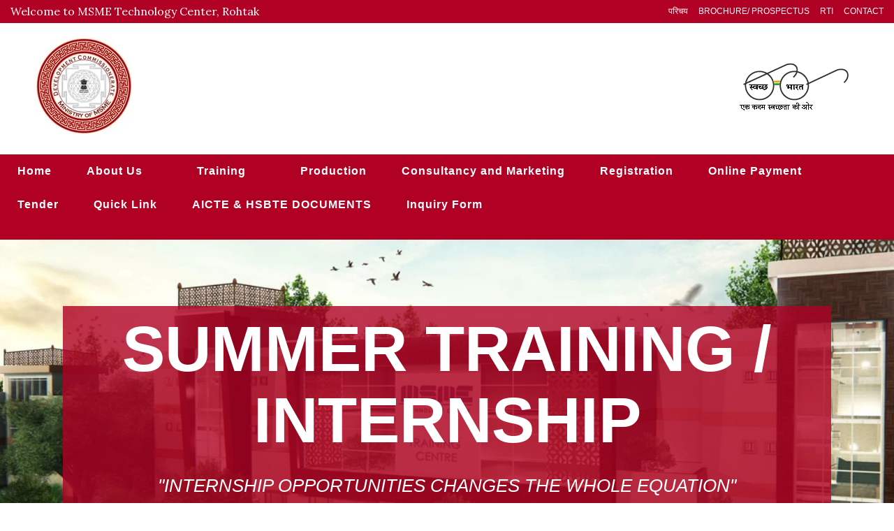

--- FILE ---
content_type: text/html; charset=UTF-8
request_url: https://www.msmetcrohtak.org/internship/
body_size: 23494
content:
	<!DOCTYPE html>
<html lang="en-US">
<head>
	<meta charset="UTF-8" />
	
				<meta name="viewport" content="width=device-width,initial-scale=1,user-scalable=no">
		
                            <meta name="description" content="&lt;meta name=&quot;google-site-verification&quot; content=&quot;h76Ic6R6Mja7Zv5k61tcEvOw5Ls4IXTC4rteFhK-kqw&quot; /&gt;">
            
                            <meta name="keywords" content="&lt;meta name=&quot;google-site-verification&quot; content=&quot;h76Ic6R6Mja7Zv5k61tcEvOw5Ls4IXTC4rteFhK-kqw&quot; /&gt;">
                        <link rel="shortcut icon" type="image/x-icon" href="https://bridge195.qodeinteractive.com/wp-content/themes/bridge/img/favicon.ico">
            <link rel="apple-touch-icon" href="https://bridge195.qodeinteractive.com/wp-content/themes/bridge/img/favicon.ico"/>
        
	<link rel="profile" href="http://gmpg.org/xfn/11" />
	<link rel="pingback" href="https://www.msmetcrohtak.org/xmlrpc.php" />

	<title>MSME Technology Center | Summer Training / Internship</title>
<style type="text/css" data-type="vc_shortcodes-custom-css">.vc_custom_1570878398382{padding-top: 60px !important;padding-bottom: 60px !important;}.vc_custom_1570877940385{padding-top: 60px !important;padding-bottom: 60px !important;}</style><meta name='robots' content='max-image-preview:large' />
<link rel='dns-prefetch' href='//translate.google.com' />
<link rel='dns-prefetch' href='//cdn.visitorcounterplugin.com' />
<link rel='dns-prefetch' href='//fonts.googleapis.com' />
<link rel='dns-prefetch' href='//s.w.org' />
<link rel="alternate" type="application/rss+xml" title="MSME Technology Center &raquo; Feed" href="https://www.msmetcrohtak.org/feed/" />
<link rel="alternate" type="application/rss+xml" title="MSME Technology Center &raquo; Comments Feed" href="https://www.msmetcrohtak.org/comments/feed/" />
<script type="text/javascript">
window._wpemojiSettings = {"baseUrl":"https:\/\/s.w.org\/images\/core\/emoji\/14.0.0\/72x72\/","ext":".png","svgUrl":"https:\/\/s.w.org\/images\/core\/emoji\/14.0.0\/svg\/","svgExt":".svg","source":{"concatemoji":"https:\/\/www.msmetcrohtak.org\/wp-includes\/js\/wp-emoji-release.min.js?ver=6.0.11"}};
/*! This file is auto-generated */
!function(e,a,t){var n,r,o,i=a.createElement("canvas"),p=i.getContext&&i.getContext("2d");function s(e,t){var a=String.fromCharCode,e=(p.clearRect(0,0,i.width,i.height),p.fillText(a.apply(this,e),0,0),i.toDataURL());return p.clearRect(0,0,i.width,i.height),p.fillText(a.apply(this,t),0,0),e===i.toDataURL()}function c(e){var t=a.createElement("script");t.src=e,t.defer=t.type="text/javascript",a.getElementsByTagName("head")[0].appendChild(t)}for(o=Array("flag","emoji"),t.supports={everything:!0,everythingExceptFlag:!0},r=0;r<o.length;r++)t.supports[o[r]]=function(e){if(!p||!p.fillText)return!1;switch(p.textBaseline="top",p.font="600 32px Arial",e){case"flag":return s([127987,65039,8205,9895,65039],[127987,65039,8203,9895,65039])?!1:!s([55356,56826,55356,56819],[55356,56826,8203,55356,56819])&&!s([55356,57332,56128,56423,56128,56418,56128,56421,56128,56430,56128,56423,56128,56447],[55356,57332,8203,56128,56423,8203,56128,56418,8203,56128,56421,8203,56128,56430,8203,56128,56423,8203,56128,56447]);case"emoji":return!s([129777,127995,8205,129778,127999],[129777,127995,8203,129778,127999])}return!1}(o[r]),t.supports.everything=t.supports.everything&&t.supports[o[r]],"flag"!==o[r]&&(t.supports.everythingExceptFlag=t.supports.everythingExceptFlag&&t.supports[o[r]]);t.supports.everythingExceptFlag=t.supports.everythingExceptFlag&&!t.supports.flag,t.DOMReady=!1,t.readyCallback=function(){t.DOMReady=!0},t.supports.everything||(n=function(){t.readyCallback()},a.addEventListener?(a.addEventListener("DOMContentLoaded",n,!1),e.addEventListener("load",n,!1)):(e.attachEvent("onload",n),a.attachEvent("onreadystatechange",function(){"complete"===a.readyState&&t.readyCallback()})),(e=t.source||{}).concatemoji?c(e.concatemoji):e.wpemoji&&e.twemoji&&(c(e.twemoji),c(e.wpemoji)))}(window,document,window._wpemojiSettings);
</script>
<style type="text/css">
img.wp-smiley,
img.emoji {
	display: inline !important;
	border: none !important;
	box-shadow: none !important;
	height: 1em !important;
	width: 1em !important;
	margin: 0 0.07em !important;
	vertical-align: -0.1em !important;
	background: none !important;
	padding: 0 !important;
}
</style>
	<link rel='stylesheet' id='wp-block-library-css'  href='https://www.msmetcrohtak.org/wp-includes/css/dist/block-library/style.min.css?ver=6.0.11' type='text/css' media='all' />
<style id='global-styles-inline-css' type='text/css'>
body{--wp--preset--color--black: #000000;--wp--preset--color--cyan-bluish-gray: #abb8c3;--wp--preset--color--white: #ffffff;--wp--preset--color--pale-pink: #f78da7;--wp--preset--color--vivid-red: #cf2e2e;--wp--preset--color--luminous-vivid-orange: #ff6900;--wp--preset--color--luminous-vivid-amber: #fcb900;--wp--preset--color--light-green-cyan: #7bdcb5;--wp--preset--color--vivid-green-cyan: #00d084;--wp--preset--color--pale-cyan-blue: #8ed1fc;--wp--preset--color--vivid-cyan-blue: #0693e3;--wp--preset--color--vivid-purple: #9b51e0;--wp--preset--gradient--vivid-cyan-blue-to-vivid-purple: linear-gradient(135deg,rgba(6,147,227,1) 0%,rgb(155,81,224) 100%);--wp--preset--gradient--light-green-cyan-to-vivid-green-cyan: linear-gradient(135deg,rgb(122,220,180) 0%,rgb(0,208,130) 100%);--wp--preset--gradient--luminous-vivid-amber-to-luminous-vivid-orange: linear-gradient(135deg,rgba(252,185,0,1) 0%,rgba(255,105,0,1) 100%);--wp--preset--gradient--luminous-vivid-orange-to-vivid-red: linear-gradient(135deg,rgba(255,105,0,1) 0%,rgb(207,46,46) 100%);--wp--preset--gradient--very-light-gray-to-cyan-bluish-gray: linear-gradient(135deg,rgb(238,238,238) 0%,rgb(169,184,195) 100%);--wp--preset--gradient--cool-to-warm-spectrum: linear-gradient(135deg,rgb(74,234,220) 0%,rgb(151,120,209) 20%,rgb(207,42,186) 40%,rgb(238,44,130) 60%,rgb(251,105,98) 80%,rgb(254,248,76) 100%);--wp--preset--gradient--blush-light-purple: linear-gradient(135deg,rgb(255,206,236) 0%,rgb(152,150,240) 100%);--wp--preset--gradient--blush-bordeaux: linear-gradient(135deg,rgb(254,205,165) 0%,rgb(254,45,45) 50%,rgb(107,0,62) 100%);--wp--preset--gradient--luminous-dusk: linear-gradient(135deg,rgb(255,203,112) 0%,rgb(199,81,192) 50%,rgb(65,88,208) 100%);--wp--preset--gradient--pale-ocean: linear-gradient(135deg,rgb(255,245,203) 0%,rgb(182,227,212) 50%,rgb(51,167,181) 100%);--wp--preset--gradient--electric-grass: linear-gradient(135deg,rgb(202,248,128) 0%,rgb(113,206,126) 100%);--wp--preset--gradient--midnight: linear-gradient(135deg,rgb(2,3,129) 0%,rgb(40,116,252) 100%);--wp--preset--duotone--dark-grayscale: url('#wp-duotone-dark-grayscale');--wp--preset--duotone--grayscale: url('#wp-duotone-grayscale');--wp--preset--duotone--purple-yellow: url('#wp-duotone-purple-yellow');--wp--preset--duotone--blue-red: url('#wp-duotone-blue-red');--wp--preset--duotone--midnight: url('#wp-duotone-midnight');--wp--preset--duotone--magenta-yellow: url('#wp-duotone-magenta-yellow');--wp--preset--duotone--purple-green: url('#wp-duotone-purple-green');--wp--preset--duotone--blue-orange: url('#wp-duotone-blue-orange');--wp--preset--font-size--small: 13px;--wp--preset--font-size--medium: 20px;--wp--preset--font-size--large: 36px;--wp--preset--font-size--x-large: 42px;}.has-black-color{color: var(--wp--preset--color--black) !important;}.has-cyan-bluish-gray-color{color: var(--wp--preset--color--cyan-bluish-gray) !important;}.has-white-color{color: var(--wp--preset--color--white) !important;}.has-pale-pink-color{color: var(--wp--preset--color--pale-pink) !important;}.has-vivid-red-color{color: var(--wp--preset--color--vivid-red) !important;}.has-luminous-vivid-orange-color{color: var(--wp--preset--color--luminous-vivid-orange) !important;}.has-luminous-vivid-amber-color{color: var(--wp--preset--color--luminous-vivid-amber) !important;}.has-light-green-cyan-color{color: var(--wp--preset--color--light-green-cyan) !important;}.has-vivid-green-cyan-color{color: var(--wp--preset--color--vivid-green-cyan) !important;}.has-pale-cyan-blue-color{color: var(--wp--preset--color--pale-cyan-blue) !important;}.has-vivid-cyan-blue-color{color: var(--wp--preset--color--vivid-cyan-blue) !important;}.has-vivid-purple-color{color: var(--wp--preset--color--vivid-purple) !important;}.has-black-background-color{background-color: var(--wp--preset--color--black) !important;}.has-cyan-bluish-gray-background-color{background-color: var(--wp--preset--color--cyan-bluish-gray) !important;}.has-white-background-color{background-color: var(--wp--preset--color--white) !important;}.has-pale-pink-background-color{background-color: var(--wp--preset--color--pale-pink) !important;}.has-vivid-red-background-color{background-color: var(--wp--preset--color--vivid-red) !important;}.has-luminous-vivid-orange-background-color{background-color: var(--wp--preset--color--luminous-vivid-orange) !important;}.has-luminous-vivid-amber-background-color{background-color: var(--wp--preset--color--luminous-vivid-amber) !important;}.has-light-green-cyan-background-color{background-color: var(--wp--preset--color--light-green-cyan) !important;}.has-vivid-green-cyan-background-color{background-color: var(--wp--preset--color--vivid-green-cyan) !important;}.has-pale-cyan-blue-background-color{background-color: var(--wp--preset--color--pale-cyan-blue) !important;}.has-vivid-cyan-blue-background-color{background-color: var(--wp--preset--color--vivid-cyan-blue) !important;}.has-vivid-purple-background-color{background-color: var(--wp--preset--color--vivid-purple) !important;}.has-black-border-color{border-color: var(--wp--preset--color--black) !important;}.has-cyan-bluish-gray-border-color{border-color: var(--wp--preset--color--cyan-bluish-gray) !important;}.has-white-border-color{border-color: var(--wp--preset--color--white) !important;}.has-pale-pink-border-color{border-color: var(--wp--preset--color--pale-pink) !important;}.has-vivid-red-border-color{border-color: var(--wp--preset--color--vivid-red) !important;}.has-luminous-vivid-orange-border-color{border-color: var(--wp--preset--color--luminous-vivid-orange) !important;}.has-luminous-vivid-amber-border-color{border-color: var(--wp--preset--color--luminous-vivid-amber) !important;}.has-light-green-cyan-border-color{border-color: var(--wp--preset--color--light-green-cyan) !important;}.has-vivid-green-cyan-border-color{border-color: var(--wp--preset--color--vivid-green-cyan) !important;}.has-pale-cyan-blue-border-color{border-color: var(--wp--preset--color--pale-cyan-blue) !important;}.has-vivid-cyan-blue-border-color{border-color: var(--wp--preset--color--vivid-cyan-blue) !important;}.has-vivid-purple-border-color{border-color: var(--wp--preset--color--vivid-purple) !important;}.has-vivid-cyan-blue-to-vivid-purple-gradient-background{background: var(--wp--preset--gradient--vivid-cyan-blue-to-vivid-purple) !important;}.has-light-green-cyan-to-vivid-green-cyan-gradient-background{background: var(--wp--preset--gradient--light-green-cyan-to-vivid-green-cyan) !important;}.has-luminous-vivid-amber-to-luminous-vivid-orange-gradient-background{background: var(--wp--preset--gradient--luminous-vivid-amber-to-luminous-vivid-orange) !important;}.has-luminous-vivid-orange-to-vivid-red-gradient-background{background: var(--wp--preset--gradient--luminous-vivid-orange-to-vivid-red) !important;}.has-very-light-gray-to-cyan-bluish-gray-gradient-background{background: var(--wp--preset--gradient--very-light-gray-to-cyan-bluish-gray) !important;}.has-cool-to-warm-spectrum-gradient-background{background: var(--wp--preset--gradient--cool-to-warm-spectrum) !important;}.has-blush-light-purple-gradient-background{background: var(--wp--preset--gradient--blush-light-purple) !important;}.has-blush-bordeaux-gradient-background{background: var(--wp--preset--gradient--blush-bordeaux) !important;}.has-luminous-dusk-gradient-background{background: var(--wp--preset--gradient--luminous-dusk) !important;}.has-pale-ocean-gradient-background{background: var(--wp--preset--gradient--pale-ocean) !important;}.has-electric-grass-gradient-background{background: var(--wp--preset--gradient--electric-grass) !important;}.has-midnight-gradient-background{background: var(--wp--preset--gradient--midnight) !important;}.has-small-font-size{font-size: var(--wp--preset--font-size--small) !important;}.has-medium-font-size{font-size: var(--wp--preset--font-size--medium) !important;}.has-large-font-size{font-size: var(--wp--preset--font-size--large) !important;}.has-x-large-font-size{font-size: var(--wp--preset--font-size--x-large) !important;}
</style>
<link rel='stylesheet' id='contact-form-7-css'  href='https://www.msmetcrohtak.org/wp-content/plugins/contact-form-7/includes/css/styles.css?ver=5.4.2' type='text/css' media='all' />
<link rel='stylesheet' id='google-language-translator-css'  href='https://www.msmetcrohtak.org/wp-content/plugins/google-language-translator/css/style.css?ver=6.0.15' type='text/css' media='' />
<link rel='stylesheet' id='rs-plugin-settings-css'  href='https://www.msmetcrohtak.org/wp-content/plugins/revslider/public/assets/css/rs6.css?ver=6.0.9' type='text/css' media='all' />
<style id='rs-plugin-settings-inline-css' type='text/css'>
#rs-demo-id {}
</style>
<link rel='stylesheet' id='mediaelement-css'  href='https://www.msmetcrohtak.org/wp-includes/js/mediaelement/mediaelementplayer-legacy.min.css?ver=4.2.16' type='text/css' media='all' />
<link rel='stylesheet' id='wp-mediaelement-css'  href='https://www.msmetcrohtak.org/wp-includes/js/mediaelement/wp-mediaelement.min.css?ver=6.0.11' type='text/css' media='all' />
<link rel='stylesheet' id='bridge-default-style-css'  href='https://www.msmetcrohtak.org/wp-content/themes/bridge/style.css?ver=6.0.11' type='text/css' media='all' />
<link rel='stylesheet' id='bridge-qode-font_awesome-css'  href='https://www.msmetcrohtak.org/wp-content/themes/bridge/css/font-awesome/css/font-awesome.min.css?ver=6.0.11' type='text/css' media='all' />
<link rel='stylesheet' id='bridge-qode-font_elegant-css'  href='https://www.msmetcrohtak.org/wp-content/themes/bridge/css/elegant-icons/style.min.css?ver=6.0.11' type='text/css' media='all' />
<link rel='stylesheet' id='bridge-qode-linea_icons-css'  href='https://www.msmetcrohtak.org/wp-content/themes/bridge/css/linea-icons/style.css?ver=6.0.11' type='text/css' media='all' />
<link rel='stylesheet' id='bridge-qode-dripicons-css'  href='https://www.msmetcrohtak.org/wp-content/themes/bridge/css/dripicons/dripicons.css?ver=6.0.11' type='text/css' media='all' />
<link rel='stylesheet' id='bridge-stylesheet-css'  href='https://www.msmetcrohtak.org/wp-content/themes/bridge/css/stylesheet.min.css?ver=6.0.11' type='text/css' media='all' />
<style id='bridge-stylesheet-inline-css' type='text/css'>
   .page-id-511.disabled_footer_top .footer_top_holder, .page-id-511.disabled_footer_bottom .footer_bottom_holder { display: none;}


</style>
<link rel='stylesheet' id='bridge-print-css'  href='https://www.msmetcrohtak.org/wp-content/themes/bridge/css/print.css?ver=6.0.11' type='text/css' media='all' />
<link rel='stylesheet' id='bridge-style-dynamic-css'  href='https://www.msmetcrohtak.org/wp-content/themes/bridge/css/style_dynamic.css?ver=1765999890' type='text/css' media='all' />
<link rel='stylesheet' id='bridge-responsive-css'  href='https://www.msmetcrohtak.org/wp-content/themes/bridge/css/responsive.min.css?ver=6.0.11' type='text/css' media='all' />
<link rel='stylesheet' id='bridge-style-dynamic-responsive-css'  href='https://www.msmetcrohtak.org/wp-content/themes/bridge/css/style_dynamic_responsive.css?ver=1765999890' type='text/css' media='all' />
<style id='bridge-style-dynamic-responsive-inline-css' type='text/css'>
.eh-shadow{
    box-shadow: 1px 2px 20px 0px rgba(0, 0, 0, 0.1);
}

@media only screen and (min-width: 1025px){
header.fixed_hiding.centered_logo.fixed_hiding:not(.scrolled) .header_inner_left {
    height: 125px;
}
}

@media only screen and (min-width: 1000px){
.header_bottom {
    padding: 0px;
}
header.fixed_hiding .q_logo a{
    height:140px!important;
}

header.fixed_hiding .q_logo a, header.fixed_hiding .q_logo{
max-height:140px;
}
}

.qbutton.big_large_full_width{
    box-sizing:border-box!important;
}



.cf7_custom_style_1 input.wpcf7-form-control.wpcf7-submit{
   margin-top:11px;
}

div.wpcf7-response-output.wpcf7-validation-errors {
    background-color: #94774B;
}

.qode_video_box .qode_video_image .qode_video_box_button_arrow {
    position: absolute;
    left: 53%;
}

header.fixed_hiding.scrolled .holeder_for_hidden_menu{
    background-color: #B00024;
}

.footer_top .widget_nav_menu ul li{
    padding: 0 0;
}

@media only screen and (max-width: 768px){
    .qbutton{
        padding: 0 40px;
    }
}

@media only screen and (min-width: 1025px){
.title_outer{
 padding-top:0px;   
}
}

.qode-btn-simple .qode-btn-text{
    text-decoration:underline;
    text-underline-position: under;
}

@media only screen and (max-width: 600px){
.title .subtitle {
    font-size: 14px;
    line-height: 18px;
}
}

.q_counter_holder.boxed_counter {
    padding: 20px 0px;
    background-color: transparent;
}

.page_not_found p {
    margin: 15px 15% 35px;
    font-family: 'Lora', sans-serif;
    font-size: 16px;
    line-height: 30px;
}

.page_not_found h2 {
    margin: 110px 0 20px;
}
</style>
<link rel='stylesheet' id='js_composer_front-css'  href='https://www.msmetcrohtak.org/wp-content/plugins/js_composer/assets/css/js_composer.min.css?ver=6.0.5' type='text/css' media='all' />
<link rel='stylesheet' id='bridge-style-handle-google-fonts-css'  href='https://fonts.googleapis.com/css?family=Raleway%3A100%2C200%2C300%2C400%2C500%2C600%2C700%2C800%2C900%2C300italic%2C400italic%2C700italic%7CLora%3A100%2C200%2C300%2C400%2C500%2C600%2C700%2C800%2C900%2C300italic%2C400italic%2C700italic%7CJosefin+Sans%3A100%2C200%2C300%2C400%2C500%2C600%2C700%2C800%2C900%2C300italic%2C400italic%2C700italic&#038;subset=latin%2Clatin-ext&#038;ver=1.0.0' type='text/css' media='all' />
<link rel='stylesheet' id='WTVCP_custom-frontend-css'  href='https://www.msmetcrohtak.org/wp-content/plugins/the-visitor-counter/assets/css/custom-frontend.css?ver=6.0.11' type='text/css' media='all' />
<!--[if lt IE 9]>
<link rel='stylesheet' id='vc_lte_ie9-css'  href='https://www.msmetcrohtak.org/wp-content/plugins/js_composer/assets/css/vc_lte_ie9.min.css?ver=6.0.5' type='text/css' media='screen' />
<![endif]-->
<link rel='stylesheet' id='bridge-childstyle-css'  href='https://www.msmetcrohtak.org/wp-content/themes/bridge-child/style.css?ver=6.0.11' type='text/css' media='all' />
<script type='text/javascript' src='https://www.msmetcrohtak.org/wp-includes/js/jquery/jquery.min.js?ver=3.6.0' id='jquery-core-js'></script>
<script type='text/javascript' src='https://www.msmetcrohtak.org/wp-includes/js/jquery/jquery-migrate.min.js?ver=3.3.2' id='jquery-migrate-js'></script>
<script type='text/javascript' src='https://www.msmetcrohtak.org/wp-content/plugins/revslider/public/assets/js/revolution.tools.min.js?ver=6.0' id='tp-tools-js'></script>
<script type='text/javascript' src='https://www.msmetcrohtak.org/wp-content/plugins/revslider/public/assets/js/rs6.min.js?ver=6.0.9' id='revmin-js'></script>
<link rel="https://api.w.org/" href="https://www.msmetcrohtak.org/wp-json/" /><link rel="alternate" type="application/json" href="https://www.msmetcrohtak.org/wp-json/wp/v2/pages/511" /><link rel="EditURI" type="application/rsd+xml" title="RSD" href="https://www.msmetcrohtak.org/xmlrpc.php?rsd" />
<link rel="wlwmanifest" type="application/wlwmanifest+xml" href="https://www.msmetcrohtak.org/wp-includes/wlwmanifest.xml" /> 
<meta name="generator" content="WordPress 6.0.11" />
<link rel="canonical" href="https://www.msmetcrohtak.org/internship/" />
<link rel='shortlink' href='https://www.msmetcrohtak.org/?p=511' />
<link rel="alternate" type="application/json+oembed" href="https://www.msmetcrohtak.org/wp-json/oembed/1.0/embed?url=https%3A%2F%2Fwww.msmetcrohtak.org%2Finternship%2F" />
<link rel="alternate" type="text/xml+oembed" href="https://www.msmetcrohtak.org/wp-json/oembed/1.0/embed?url=https%3A%2F%2Fwww.msmetcrohtak.org%2Finternship%2F&#038;format=xml" />
<style>#google_language_translator a{display:none!important;}.goog-te-gadget{color:transparent!important;}.goog-te-gadget{font-size:0px!important;}.goog-branding{display:none;}.goog-tooltip{display: none!important;}.goog-tooltip:hover{display: none!important;}.goog-text-highlight{background-color:transparent!important;border:none!important;box-shadow:none!important;}#google_language_translator select.goog-te-combo{color:#32373c;}#flags{display:none;}.goog-te-banner-frame{visibility:hidden!important;}body{top:0px!important;}#goog-gt-tt{display:none!important;}#glt-translate-trigger{left:20px;right:auto;}#glt-translate-trigger > span{color:#ffffff;}#glt-translate-trigger{background:#f89406;}</style>
    <meta name="google-site-verification" content="h76Ic6R6Mja7Zv5k61tcEvOw5Ls4IXTC4rteFhK-kqw" />

  <style type="text/css">.recentcomments a{display:inline !important;padding:0 !important;margin:0 !important;}</style><meta name="generator" content="Powered by WPBakery Page Builder - drag and drop page builder for WordPress."/>
<meta name="generator" content="Powered by Slider Revolution 6.0.9 - responsive, Mobile-Friendly Slider Plugin for WordPress with comfortable drag and drop interface." />
<script type="text/javascript">function setREVStartSize(a){try{var b,c=document.getElementById(a.c).parentNode.offsetWidth;if(c=0===c||isNaN(c)?window.innerWidth:c,a.tabw=void 0===a.tabw?0:parseInt(a.tabw),a.thumbw=void 0===a.thumbw?0:parseInt(a.thumbw),a.tabh=void 0===a.tabh?0:parseInt(a.tabh),a.thumbh=void 0===a.thumbh?0:parseInt(a.thumbh),a.tabhide=void 0===a.tabhide?0:parseInt(a.tabhide),a.thumbhide=void 0===a.thumbhide?0:parseInt(a.thumbhide),a.mh=void 0===a.mh||""==a.mh?0:a.mh,"fullscreen"===a.layout||"fullscreen"===a.l)b=Math.max(a.mh,window.innerHeight);else{for(var d in a.gw=Array.isArray(a.gw)?a.gw:[a.gw],a.rl)(void 0===a.gw[d]||0===a.gw[d])&&(a.gw[d]=a.gw[d-1]);for(var d in a.gh=void 0===a.el||""===a.el||Array.isArray(a.el)&&0==a.el.length?a.gh:a.el,a.gh=Array.isArray(a.gh)?a.gh:[a.gh],a.rl)(void 0===a.gh[d]||0===a.gh[d])&&(a.gh[d]=a.gh[d-1]);var e,f=Array(a.rl.length),g=0;for(var d in a.tabw=a.tabhide>=c?0:a.tabw,a.thumbw=a.thumbhide>=c?0:a.thumbw,a.tabh=a.tabhide>=c?0:a.tabh,a.thumbh=a.thumbhide>=c?0:a.thumbh,a.rl)f[d]=a.rl[d]<window.innerWidth?0:a.rl[d];for(var d in e=f[0],f)e>f[d]&&0<f[d]&&(e=f[d],g=d);var h=c>a.gw[g]+a.tabw+a.thumbw?1:(c-(a.tabw+a.thumbw))/a.gw[g];b=a.gh[g]*h+(a.tabh+a.thumbh)}void 0===window.rs_init_css&&(window.rs_init_css=document.head.appendChild(document.createElement("style"))),document.getElementById(a.c).height=b,window.rs_init_css.innerHTML+="#"+a.c+"_wrapper { height: "+b+"px }"}catch(a){console.log("Failure at Presize of Slider:"+a)}};</script>
<noscript><style> .wpb_animate_when_almost_visible { opacity: 1; }</style></noscript></head>

<body class="page-template page-template-full_width page-template-full_width-php page page-id-511 bridge-core-1.0.6  qode_grid_1300 qode-child-theme-ver-1.0.0 qode-theme-ver-18.2 qode-theme-bridge qode_advanced_footer_responsive_1000 wpb-js-composer js-comp-ver-6.0.5 vc_responsive" itemscope itemtype="http://schema.org/WebPage">


<svg xmlns="http://www.w3.org/2000/svg" viewBox="0 0 0 0" width="0" height="0" focusable="false" role="none" style="visibility: hidden; position: absolute; left: -9999px; overflow: hidden;" ><defs><filter id="wp-duotone-dark-grayscale"><feColorMatrix color-interpolation-filters="sRGB" type="matrix" values=" .299 .587 .114 0 0 .299 .587 .114 0 0 .299 .587 .114 0 0 .299 .587 .114 0 0 " /><feComponentTransfer color-interpolation-filters="sRGB" ><feFuncR type="table" tableValues="0 0.49803921568627" /><feFuncG type="table" tableValues="0 0.49803921568627" /><feFuncB type="table" tableValues="0 0.49803921568627" /><feFuncA type="table" tableValues="1 1" /></feComponentTransfer><feComposite in2="SourceGraphic" operator="in" /></filter></defs></svg><svg xmlns="http://www.w3.org/2000/svg" viewBox="0 0 0 0" width="0" height="0" focusable="false" role="none" style="visibility: hidden; position: absolute; left: -9999px; overflow: hidden;" ><defs><filter id="wp-duotone-grayscale"><feColorMatrix color-interpolation-filters="sRGB" type="matrix" values=" .299 .587 .114 0 0 .299 .587 .114 0 0 .299 .587 .114 0 0 .299 .587 .114 0 0 " /><feComponentTransfer color-interpolation-filters="sRGB" ><feFuncR type="table" tableValues="0 1" /><feFuncG type="table" tableValues="0 1" /><feFuncB type="table" tableValues="0 1" /><feFuncA type="table" tableValues="1 1" /></feComponentTransfer><feComposite in2="SourceGraphic" operator="in" /></filter></defs></svg><svg xmlns="http://www.w3.org/2000/svg" viewBox="0 0 0 0" width="0" height="0" focusable="false" role="none" style="visibility: hidden; position: absolute; left: -9999px; overflow: hidden;" ><defs><filter id="wp-duotone-purple-yellow"><feColorMatrix color-interpolation-filters="sRGB" type="matrix" values=" .299 .587 .114 0 0 .299 .587 .114 0 0 .299 .587 .114 0 0 .299 .587 .114 0 0 " /><feComponentTransfer color-interpolation-filters="sRGB" ><feFuncR type="table" tableValues="0.54901960784314 0.98823529411765" /><feFuncG type="table" tableValues="0 1" /><feFuncB type="table" tableValues="0.71764705882353 0.25490196078431" /><feFuncA type="table" tableValues="1 1" /></feComponentTransfer><feComposite in2="SourceGraphic" operator="in" /></filter></defs></svg><svg xmlns="http://www.w3.org/2000/svg" viewBox="0 0 0 0" width="0" height="0" focusable="false" role="none" style="visibility: hidden; position: absolute; left: -9999px; overflow: hidden;" ><defs><filter id="wp-duotone-blue-red"><feColorMatrix color-interpolation-filters="sRGB" type="matrix" values=" .299 .587 .114 0 0 .299 .587 .114 0 0 .299 .587 .114 0 0 .299 .587 .114 0 0 " /><feComponentTransfer color-interpolation-filters="sRGB" ><feFuncR type="table" tableValues="0 1" /><feFuncG type="table" tableValues="0 0.27843137254902" /><feFuncB type="table" tableValues="0.5921568627451 0.27843137254902" /><feFuncA type="table" tableValues="1 1" /></feComponentTransfer><feComposite in2="SourceGraphic" operator="in" /></filter></defs></svg><svg xmlns="http://www.w3.org/2000/svg" viewBox="0 0 0 0" width="0" height="0" focusable="false" role="none" style="visibility: hidden; position: absolute; left: -9999px; overflow: hidden;" ><defs><filter id="wp-duotone-midnight"><feColorMatrix color-interpolation-filters="sRGB" type="matrix" values=" .299 .587 .114 0 0 .299 .587 .114 0 0 .299 .587 .114 0 0 .299 .587 .114 0 0 " /><feComponentTransfer color-interpolation-filters="sRGB" ><feFuncR type="table" tableValues="0 0" /><feFuncG type="table" tableValues="0 0.64705882352941" /><feFuncB type="table" tableValues="0 1" /><feFuncA type="table" tableValues="1 1" /></feComponentTransfer><feComposite in2="SourceGraphic" operator="in" /></filter></defs></svg><svg xmlns="http://www.w3.org/2000/svg" viewBox="0 0 0 0" width="0" height="0" focusable="false" role="none" style="visibility: hidden; position: absolute; left: -9999px; overflow: hidden;" ><defs><filter id="wp-duotone-magenta-yellow"><feColorMatrix color-interpolation-filters="sRGB" type="matrix" values=" .299 .587 .114 0 0 .299 .587 .114 0 0 .299 .587 .114 0 0 .299 .587 .114 0 0 " /><feComponentTransfer color-interpolation-filters="sRGB" ><feFuncR type="table" tableValues="0.78039215686275 1" /><feFuncG type="table" tableValues="0 0.94901960784314" /><feFuncB type="table" tableValues="0.35294117647059 0.47058823529412" /><feFuncA type="table" tableValues="1 1" /></feComponentTransfer><feComposite in2="SourceGraphic" operator="in" /></filter></defs></svg><svg xmlns="http://www.w3.org/2000/svg" viewBox="0 0 0 0" width="0" height="0" focusable="false" role="none" style="visibility: hidden; position: absolute; left: -9999px; overflow: hidden;" ><defs><filter id="wp-duotone-purple-green"><feColorMatrix color-interpolation-filters="sRGB" type="matrix" values=" .299 .587 .114 0 0 .299 .587 .114 0 0 .299 .587 .114 0 0 .299 .587 .114 0 0 " /><feComponentTransfer color-interpolation-filters="sRGB" ><feFuncR type="table" tableValues="0.65098039215686 0.40392156862745" /><feFuncG type="table" tableValues="0 1" /><feFuncB type="table" tableValues="0.44705882352941 0.4" /><feFuncA type="table" tableValues="1 1" /></feComponentTransfer><feComposite in2="SourceGraphic" operator="in" /></filter></defs></svg><svg xmlns="http://www.w3.org/2000/svg" viewBox="0 0 0 0" width="0" height="0" focusable="false" role="none" style="visibility: hidden; position: absolute; left: -9999px; overflow: hidden;" ><defs><filter id="wp-duotone-blue-orange"><feColorMatrix color-interpolation-filters="sRGB" type="matrix" values=" .299 .587 .114 0 0 .299 .587 .114 0 0 .299 .587 .114 0 0 .299 .587 .114 0 0 " /><feComponentTransfer color-interpolation-filters="sRGB" ><feFuncR type="table" tableValues="0.098039215686275 1" /><feFuncG type="table" tableValues="0 0.66274509803922" /><feFuncB type="table" tableValues="0.84705882352941 0.41960784313725" /><feFuncA type="table" tableValues="1 1" /></feComponentTransfer><feComposite in2="SourceGraphic" operator="in" /></filter></defs></svg>

<div class="wrapper">
	<div class="wrapper_inner">

    
		<!-- Google Analytics start -->
					<script>
				var _gaq = _gaq || [];
				_gaq.push(['_setAccount', 'UA-169187371-1']);
				_gaq.push(['_trackPageview']);

				(function() {
					var ga = document.createElement('script'); ga.type = 'text/javascript'; ga.async = true;
					ga.src = ('https:' == document.location.protocol ? 'https://ssl' : 'http://www') + '.google-analytics.com/ga.js';
					var s = document.getElementsByTagName('script')[0]; s.parentNode.insertBefore(ga, s);
				})();
			</script>
				<!-- Google Analytics end -->

		
	<header class=" has_top centered_logo centered_logo_animate scroll_header_top_area  fixed_hiding scrolled_not_transparent page_header">
	<div class="header_inner clearfix">
				<div class="header_top_bottom_holder">
				<div class="header_top clearfix" style='' >
							<div class="left">
						<div class="inner">
							<div class="header-widget widget_text header-left-widget">			<div class="textwidget"><p>Welcome to MSME Technology Center, Rohtak</p>
</div>
		</div>						</div>
					</div>
					<div class="right">
						<div class="inner">
							<div class="header-widget widget_nav_menu header-right-widget"><div class="menu-header-top-right-container"><ul id="menu-header-top-right" class="menu"><li id="menu-item-682" class="menu-item menu-item-type-post_type menu-item-object-page menu-item-682"><a href="https://www.msmetcrohtak.org/parichya/">परिचय</a></li>
<li id="menu-item-941" class="menu-item menu-item-type-custom menu-item-object-custom menu-item-941"><a href="https://www.msmetcrohtak.org/wp-content/uploads/2020/07/BROCHURE-1.pdf">BROCHURE/ PROSPECTUS</a></li>
<li id="menu-item-673" class="menu-item menu-item-type-post_type menu-item-object-page menu-item-673"><a href="https://www.msmetcrohtak.org/rti/">RTI</a></li>
<li id="menu-item-561" class="menu-item menu-item-type-post_type menu-item-object-page menu-item-561"><a href="https://www.msmetcrohtak.org/contact/">CONTACT</a></li>
</ul></div></div><div class="header-widget widget_text header-right-widget">			<div class="textwidget"><div id="google_language_translator" class="default-language-en"></div>
</div>
		</div>						</div>
					</div>
						</div>

			<div class="header_bottom clearfix" style='' >
											<div class="header_inner_left">
								<div class="header-widget widget_media_image header-left-from-logo-widget"><div class="header-left-from-logo-widget-inner"><div class="header-left-from-logo-widget-inner2"><img width="140" height="140" src="https://www.msmetcrohtak.org/wp-content/uploads/2019/11/logo_msme_new-1.jpg" class="image wp-image-547  attachment-full size-full" alt="" loading="lazy" style="max-width: 100%; height: auto;" /></div></div></div>									<div class="mobile_menu_button">
		<span>
			<i class="qode_icon_font_awesome fa fa-bars " ></i>		</span>
	</div>
								<div class="logo_wrapper" >
	<div class="q_logo">
		<a itemprop="url" href="https://www.msmetcrohtak.org/" >
             <img itemprop="image" class="normal" src="https://www.msmetcrohtak.org/wp-content/uploads/2019/11/logo_hi1.jpg" alt="Logo"> 			 <img itemprop="image" class="light" src="https://www.msmetcrohtak.org/wp-content/uploads/2019/11/logo_hi1.jpg" alt="Logo"/> 			 <img itemprop="image" class="dark" src="https://www.msmetcrohtak.org/wp-content/uploads/2019/11/logo_hi1.jpg" alt="Logo"/> 			 <img itemprop="image" class="sticky" src="https://www.msmetcrohtak.org/wp-content/uploads/2019/11/logo_hi1.jpg" alt="Logo"/> 			 <img itemprop="image" class="mobile" src="https://www.msmetcrohtak.org/wp-content/uploads/2019/11/logo_hi1.jpg" alt="Logo"/> 					</a>
	</div>
	        <div class="q_logo_hidden">
            <a itemprop="url" href="https://www.msmetcrohtak.org/"><img itemprop="image" alt=Logo src="https://www.msmetcrohtak.org/wp-content/uploads/2019/11/logo_hi1.jpg" style="height: 100%;"></a>
        </div>
	</div>								<div class="header-widget widget_media_image header-right-from-logo-widget"><div class="header-right-from-logo-widget-inner"><div class="header-right-from-logo-widget-inner2"><a href="https://swachhbharat.mygov.in/"><img width="187" height="95" src="https://www.msmetcrohtak.org/wp-content/uploads/2019/09/swach-bharat.png" class="image wp-image-11  attachment-full size-full" alt="" loading="lazy" style="max-width: 100%; height: auto;" /></a></div></div></div>							</div>
							 <div class="holeder_for_hidden_menu"> 							
							
							<nav class="main_menu drop_down right">
								<ul id="menu-main-menu" class=""><li id="nav-menu-item-320" class="menu-item menu-item-type-post_type menu-item-object-page menu-item-home  narrow"><a href="https://www.msmetcrohtak.org/" class=""><i class="menu_icon blank fa"></i><span>Home</span><span class="plus"></span></a></li>
<li id="nav-menu-item-331" class="menu-item menu-item-type-post_type menu-item-object-page menu-item-has-children  has_sub narrow"><a href="https://www.msmetcrohtak.org/about-us/" class=""><i class="menu_icon blank fa"></i><span>About Us</span><span class="plus"></span></a>
<div class="second"><div class="inner"><ul>
	<li id="nav-menu-item-393" class="menu-item menu-item-type-post_type menu-item-object-page "><a href="https://www.msmetcrohtak.org/about-us/" class=""><i class="menu_icon blank fa"></i><span>Introduction</span><span class="plus"></span></a></li>
	<li id="nav-menu-item-394" class="menu-item menu-item-type-post_type menu-item-object-page "><a href="https://www.msmetcrohtak.org/mission-vision/" class=""><i class="menu_icon blank fa"></i><span>VISION &#038; MISSION</span><span class="plus"></span></a></li>
	<li id="nav-menu-item-1534" class="menu-item menu-item-type-post_type menu-item-object-page "><a href="https://www.msmetcrohtak.org/governing_council/" class=""><i class="menu_icon blank fa"></i><span>Governing Council</span><span class="plus"></span></a></li>
	<li id="nav-menu-item-463" class="menu-item menu-item-type-post_type menu-item-object-page "><a href="https://www.msmetcrohtak.org/whos-who/" class=""><i class="menu_icon blank fa"></i><span>Who’s Who</span><span class="plus"></span></a></li>
	<li id="nav-menu-item-348" class="menu-item menu-item-type-post_type menu-item-object-page "><a href="https://www.msmetcrohtak.org/objective/" class=""><i class="menu_icon blank fa"></i><span>Objective</span><span class="plus"></span></a></li>
	<li id="nav-menu-item-396" class="menu-item menu-item-type-post_type menu-item-object-page "><a href="https://www.msmetcrohtak.org/quality-policy/" class=""><i class="menu_icon blank fa"></i><span>Quality Policy</span><span class="plus"></span></a></li>
	<li id="nav-menu-item-395" class="menu-item menu-item-type-post_type menu-item-object-page "><a href="https://www.msmetcrohtak.org/infrastructure/" class=""><i class="menu_icon blank fa"></i><span>Infrastructure</span><span class="plus"></span></a></li>
	<li id="nav-menu-item-967" class="menu-item menu-item-type-custom menu-item-object-custom "><a href="https://www.msmetcrohtak.org/wp-content/uploads/2021/07/List-of-Fixed-Assets-As-On-25.7.2021.pdf" class=""><i class="menu_icon blank fa"></i><span>LIST OF EQUIPMENT</span><span class="plus"></span></a></li>
</ul></div></div>
</li>
<li id="nav-menu-item-359" class="menu-item menu-item-type-post_type menu-item-object-page current-menu-ancestor current-menu-parent current_page_parent current_page_ancestor menu-item-has-children active has_sub narrow"><a href="https://www.msmetcrohtak.org/long-term-courses/" class=" current "><i class="menu_icon blank fa"></i><span>Training</span><span class="plus"></span></a>
<div class="second"><div class="inner"><ul>
	<li id="nav-menu-item-1393" class="menu-item menu-item-type-custom menu-item-object-custom "><a href="https://www.msmetcrohtak.org/online_courses_offered/" class=""><i class="menu_icon blank fa"></i><span>Online Courses</span><span class="plus"></span></a></li>
	<li id="nav-menu-item-514" class="menu-item menu-item-type-post_type menu-item-object-page current-menu-item page_item page-item-511 current_page_item "><a href="https://www.msmetcrohtak.org/internship/" class=""><i class="menu_icon blank fa"></i><span>Summer Training / Internship</span><span class="plus"></span></a></li>
	<li id="nav-menu-item-1462" class="menu-item menu-item-type-custom menu-item-object-custom menu-item-home menu-item-has-children sub"><a href="https://www.msmetcrohtak.org/" class=""><i class="menu_icon blank fa"></i><span>Diploma Courses</span><span class="plus"></span><i class="q_menu_arrow fa fa-angle-right"></i></a>
	<ul>
		<li id="nav-menu-item-1040" class="menu-item menu-item-type-custom menu-item-object-custom "><a href="https://www.msmetcrohtak.org/wp-content/uploads/2020/08/ADMISSION.pdf" class=""><i class="menu_icon blank fa"></i><span>Advertisement</span><span class="plus"></span></a></li>
		<li id="nav-menu-item-1218" class="menu-item menu-item-type-custom menu-item-object-custom "><a href="https://www.msmetcrohtak.org/wp-content/uploads/2021/01/ADVANCE-DIPLOMA-IN-TOOL-DIE-MAKING-1.pdf" class=""><i class="menu_icon blank fa"></i><span>Diploma in Tool and Die Making</span><span class="plus"></span></a></li>
		<li id="nav-menu-item-1217" class="menu-item menu-item-type-custom menu-item-object-custom "><a href="https://www.msmetcrohtak.org/wp-content/uploads/2021/01/MECHATRONICS-1.pdf" class=""><i class="menu_icon blank fa"></i><span>Diploma in Mechatronics</span><span class="plus"></span></a></li>
		<li id="nav-menu-item-1041" class="menu-item menu-item-type-post_type menu-item-object-page "><a href="https://www.msmetcrohtak.org/admission-procedure/" class=""><i class="menu_icon blank fa"></i><span>Admission Procedure</span><span class="plus"></span></a></li>
		<li id="nav-menu-item-1167" class="menu-item menu-item-type-custom menu-item-object-custom "><a href="https://www.msmetcrohtak.org/wp-content/uploads/2020/12/mandatory-disclosure.pdf" class=""><i class="menu_icon blank fa"></i><span>MANDATORY DISCLOSURE</span><span class="plus"></span></a></li>
	</ul>
</li>
	<li id="nav-menu-item-360" class="menu-item menu-item-type-post_type menu-item-object-page "><a href="https://www.msmetcrohtak.org/long-term-courses/" class=""><i class="menu_icon blank fa"></i><span>Long Term Courses</span><span class="plus"></span></a></li>
	<li id="nav-menu-item-364" class="menu-item menu-item-type-post_type menu-item-object-page "><a href="https://www.msmetcrohtak.org/medium-term-courses/" class=""><i class="menu_icon blank fa"></i><span>Medium Term Courses</span><span class="plus"></span></a></li>
	<li id="nav-menu-item-361" class="menu-item menu-item-type-post_type menu-item-object-page "><a href="https://www.msmetcrohtak.org/short-term-courses/" class=""><i class="menu_icon blank fa"></i><span>Short Term Courses</span><span class="plus"></span></a></li>
	<li id="nav-menu-item-1210" class="menu-item menu-item-type-post_type menu-item-object-page "><a href="https://www.msmetcrohtak.org/trainees-trained-under-govt-sponsored-program/" class=""><i class="menu_icon blank fa"></i><span>Trainees trained under Govt. sponsored program</span><span class="plus"></span></a></li>
</ul></div></div>
</li>
<li id="nav-menu-item-630" class="menu-item menu-item-type-post_type menu-item-object-page menu-item-has-children  has_sub narrow"><a href="https://www.msmetcrohtak.org/production/" class=""><i class="menu_icon blank fa"></i><span>Production</span><span class="plus"></span></a>
<div class="second"><div class="inner"><ul>
	<li id="nav-menu-item-631" class="menu-item menu-item-type-post_type menu-item-object-page "><a href="https://www.msmetcrohtak.org/production/" class=""><i class="menu_icon blank fa"></i><span>Design and Development</span><span class="plus"></span></a></li>
	<li id="nav-menu-item-632" class="menu-item menu-item-type-post_type menu-item-object-page "><a href="https://www.msmetcrohtak.org/production/" class=""><i class="menu_icon blank fa"></i><span>Manufacturing</span><span class="plus"></span></a></li>
	<li id="nav-menu-item-633" class="menu-item menu-item-type-post_type menu-item-object-page "><a href="https://www.msmetcrohtak.org/production/" class=""><i class="menu_icon blank fa"></i><span>Try Out &#038; Components Production</span><span class="plus"></span></a></li>
	<li id="nav-menu-item-634" class="menu-item menu-item-type-post_type menu-item-object-page "><a href="https://www.msmetcrohtak.org/production/" class=""><i class="menu_icon blank fa"></i><span>Quality Assurance</span><span class="plus"></span></a></li>
</ul></div></div>
</li>
<li id="nav-menu-item-473" class="menu-item menu-item-type-post_type menu-item-object-page  narrow"><a href="https://www.msmetcrohtak.org/consultancy-and-marketing/" class=""><i class="menu_icon blank fa"></i><span>Consultancy and Marketing</span><span class="plus"></span></a></li>
<li id="nav-menu-item-1083" class="menu-item menu-item-type-custom menu-item-object-custom menu-item-home menu-item-has-children  has_sub narrow"><a href="https://www.msmetcrohtak.org/" class=""><i class="menu_icon blank fa"></i><span>Registration</span><span class="plus"></span></a>
<div class="second"><div class="inner"><ul>
	<li id="nav-menu-item-1453" class="menu-item menu-item-type-custom menu-item-object-custom "><a href="https://zfrmz.in/QqoZWmnbISZDawN6hVqT" class=""><i class="menu_icon blank fa"></i><span>Diploma Registration Form</span><span class="plus"></span></a></li>
	<li id="nav-menu-item-2220" class="menu-item menu-item-type-custom menu-item-object-custom "><a href="https://docs.google.com/forms/d/1DEwZU7MoG9tl4FfqUmazJ3YDL4d-EhXVQ1myjYbbVP8/edit?pli=1" class=""><i class="menu_icon blank fa"></i><span>Summer Training / Internship Programme</span><span class="plus"></span></a></li>
	<li id="nav-menu-item-2084" class="menu-item menu-item-type-custom menu-item-object-custom "><a href="https://forms.gle/kDkZpJGsAYEyhEsF9" class=""><i class="menu_icon blank fa"></i><span>PM DAKSH</span><span class="plus"></span></a></li>
	<li id="nav-menu-item-2184" class="menu-item menu-item-type-custom menu-item-object-custom "><a href="https://forms.gle/qmo54teqD4xdxTJY7" class=""><i class="menu_icon blank fa"></i><span>ESDP-Entrepreneurship Skill Development Program</span><span class="plus"></span></a></li>
	<li id="nav-menu-item-2185" class="menu-item menu-item-type-custom menu-item-object-custom "><a href="https://forms.gle/zxcensQmMKx8cDwx5" class=""><i class="menu_icon blank fa"></i><span>MDP &#8211; Management Development Program</span><span class="plus"></span></a></li>
	<li id="nav-menu-item-2186" class="menu-item menu-item-type-custom menu-item-object-custom "><a href="https://forms.gle/EnL4ew16RkK4291X6" class=""><i class="menu_icon blank fa"></i><span>PMKVY-4.0 &#8211; Skill Hub Initiative</span><span class="plus"></span></a></li>
	<li id="nav-menu-item-1489" class="menu-item menu-item-type-custom menu-item-object-custom "><a href="https://forms.zohopublic.in/enggece1msmetcrohtak/form/MSMETechnologyCentreRohtak/formperma/TTvEO9ypl7hhqfVduOn5sVOI9iwN27EQ2NWvcWAsny0" class=""><i class="menu_icon blank fa"></i><span>Admission Form / Registration Form</span><span class="plus"></span></a></li>
</ul></div></div>
</li>
<li id="nav-menu-item-966" class="menu-item menu-item-type-custom menu-item-object-custom menu-item-home menu-item-has-children  has_sub narrow"><a href="https://www.msmetcrohtak.org/" class=""><i class="menu_icon blank fa"></i><span>Online Payment</span><span class="plus"></span></a>
<div class="second"><div class="inner"><ul>
	<li id="nav-menu-item-964" class="menu-item menu-item-type-custom menu-item-object-custom "><a href="https://www.onlinesbi.com/sbicollect/icollecthome.htm?corpID=1374556" class=""><i class="menu_icon blank fa"></i><span>THROUGH SBI COLLECT</span><span class="plus"></span></a></li>
	<li id="nav-menu-item-965" class="menu-item menu-item-type-custom menu-item-object-custom "><a href="https://www.msmetcrohtak.org/online-payment/" class=""><i class="menu_icon blank fa"></i><span>THROUGH UPI/ NEFT/RTGS</span><span class="plus"></span></a></li>
</ul></div></div>
</li>
<li id="nav-menu-item-1294" class="menu-item menu-item-type-post_type menu-item-object-page  narrow"><a href="https://www.msmetcrohtak.org/tender-call-for-quotation/" class=""><i class="menu_icon blank fa"></i><span>Tender</span><span class="plus"></span></a></li>
<li id="nav-menu-item-551" class="menu-item menu-item-type-custom menu-item-object-custom menu-item-home menu-item-has-children  has_sub narrow"><a href="https://www.msmetcrohtak.org" class=""><i class="menu_icon blank fa"></i><span>Quick Link</span><span class="plus"></span></a>
<div class="second"><div class="inner"><ul>
	<li id="nav-menu-item-552" class="menu-item menu-item-type-custom menu-item-object-custom "><a href="https://msme.gov.in/" class=""><i class="menu_icon blank fa"></i><span>Ministry of MSME</span><span class="plus"></span></a></li>
	<li id="nav-menu-item-559" class="menu-item menu-item-type-custom menu-item-object-custom "><a href="https://dcmsme.gov.in/" class=""><i class="menu_icon blank fa"></i><span>DCMSME</span><span class="plus"></span></a></li>
	<li id="nav-menu-item-554" class="menu-item menu-item-type-custom menu-item-object-custom "><a href="http://pgportal.gov.in" class=""><i class="menu_icon blank fa"></i><span>Portal for Public Grievances</span><span class="plus"></span></a></li>
	<li id="nav-menu-item-555" class="menu-item menu-item-type-custom menu-item-object-custom "><a href="https://www.msmetcrohtak.org/rti/" class=""><i class="menu_icon blank fa"></i><span>Right To Information</span><span class="plus"></span></a></li>
	<li id="nav-menu-item-556" class="menu-item menu-item-type-custom menu-item-object-custom "><a href="http://www.nvsp.in" class=""><i class="menu_icon blank fa"></i><span>National Voter&#8217;s Service Portal</span><span class="plus"></span></a></li>
	<li id="nav-menu-item-557" class="menu-item menu-item-type-custom menu-item-object-custom "><a href="http://india.gov.in" class=""><i class="menu_icon blank fa"></i><span>National Portal Of India</span><span class="plus"></span></a></li>
	<li id="nav-menu-item-558" class="menu-item menu-item-type-custom menu-item-object-custom "><a href="https://swachhbharat.mygov.in" class=""><i class="menu_icon blank fa"></i><span>Swachh Bharat Mission</span><span class="plus"></span></a></li>
	<li id="nav-menu-item-560" class="menu-item menu-item-type-custom menu-item-object-custom "><a href="http://sampark.msme.gov.in/" class=""><i class="menu_icon blank fa"></i><span>Sampark Portal</span><span class="plus"></span></a></li>
	<li id="nav-menu-item-927" class="menu-item menu-item-type-custom menu-item-object-custom "><a href="http://www.champions.gov.in" class=""><i class="menu_icon blank fa"></i><span>MSME Champions (New Initiative by MSME Ministry)</span><span class="plus"></span></a></li>
	<li id="nav-menu-item-474" class="menu-item menu-item-type-post_type menu-item-object-page "><a href="https://www.msmetcrohtak.org/career-opportunities/" class=""><i class="menu_icon blank fa"></i><span>Clients</span><span class="plus"></span></a></li>
	<li id="nav-menu-item-550" class="menu-item menu-item-type-post_type menu-item-object-page "><a href="https://www.msmetcrohtak.org/career-opportunities/" class=""><i class="menu_icon blank fa"></i><span>Career</span><span class="plus"></span></a></li>
	<li id="nav-menu-item-1574" class="menu-item menu-item-type-post_type menu-item-object-page "><a href="https://www.msmetcrohtak.org/anti-ragging-2021/" class=""><i class="menu_icon blank fa"></i><span>Anti – Ragging Cell</span><span class="plus"></span></a></li>
	<li id="nav-menu-item-1174" class="menu-item menu-item-type-custom menu-item-object-custom "><a href="https://www.msmetcrohtak.org/wp-content/uploads/2020/12/Placement-Notice-Board.jpg" class=""><i class="menu_icon blank fa"></i><span>Campus Placement &#8211; 2020</span><span class="plus"></span></a></li>
</ul></div></div>
</li>
<li id="nav-menu-item-1775" class="menu-item menu-item-type-custom menu-item-object-custom menu-item-has-children  has_sub narrow"><a href="#" class=""><i class="menu_icon blank fa"></i><span>AICTE &#038; HSBTE DOCUMENTS</span><span class="plus"></span></a>
<div class="second"><div class="inner"><ul>
	<li id="nav-menu-item-1778" class="menu-item menu-item-type-custom menu-item-object-custom menu-item-has-children sub"><a href="#" class=""><i class="menu_icon blank fa"></i><span>AICTE LOA &#038; EOA</span><span class="plus"></span><i class="q_menu_arrow fa fa-angle-right"></i></a>
	<ul>
		<li id="nav-menu-item-1771" class="menu-item menu-item-type-custom menu-item-object-custom "><a href="https://www.msmetcrohtak.org/wp-content/uploads/2022/05/Letter_of_Approval_2020-21-3.pdf" class=""><i class="menu_icon blank fa"></i><span>AICTE LETTER OF APPROVAL FOR YEAR 2020-21</span><span class="plus"></span></a></li>
		<li id="nav-menu-item-1773" class="menu-item menu-item-type-custom menu-item-object-custom "><a href="https://www.msmetcrohtak.org/wp-content/uploads/2022/05/EOA-Report-21-22-2.pdf" class=""><i class="menu_icon blank fa"></i><span>AICTE EXTENSION OF APPROVAL FOR YEAR 2021-22</span><span class="plus"></span></a></li>
		<li id="nav-menu-item-1774" class="menu-item menu-item-type-custom menu-item-object-custom "><a href="#" class=""><i class="menu_icon blank fa"></i><span>AICTE EXTENSION OF APPROVAL FOR YEAR 2022-23</span><span class="plus"></span></a></li>
		<li id="nav-menu-item-2019" class="menu-item menu-item-type-custom menu-item-object-custom "><a href="https://www.msmetcrohtak.org/wp-content/uploads/2023/07/EOA-Report-2023-24.pdf" class=""><i class="menu_icon blank fa"></i><span>AICTE EXTENSION OF APPROVAL FOR YEAR 2023-24</span><span class="plus"></span></a></li>
		<li id="nav-menu-item-2234" class="menu-item menu-item-type-custom menu-item-object-custom "><a href="https://www.msmetcrohtak.org/wp-content/uploads/2025/06/EOA-Report-2024-2025.pdf" class=""><i class="menu_icon blank fa"></i><span>AICTE EXTENSION OF APPROVAL FOR YEAR 2024-25</span><span class="plus"></span></a></li>
		<li id="nav-menu-item-2236" class="menu-item menu-item-type-custom menu-item-object-custom "><a href="https://www.msmetcrohtak.org/wp-content/uploads/2025/06/EOA-Report-2025-26-1.pdf" class=""><i class="menu_icon blank fa"></i><span>AICTE EXTENSION OF APPROVAL FOR YEAR 2025-26</span><span class="plus"></span></a></li>
	</ul>
</li>
	<li id="nav-menu-item-1779" class="menu-item menu-item-type-custom menu-item-object-custom menu-item-has-children sub"><a href="#" class=""><i class="menu_icon blank fa"></i><span>HSBTE AFFILIATION DOCUMENTS</span><span class="plus"></span><i class="q_menu_arrow fa fa-angle-right"></i></a>
	<ul>
		<li id="nav-menu-item-1781" class="menu-item menu-item-type-custom menu-item-object-custom "><a href="https://www.msmetcrohtak.org/wp-content/uploads/2022/05/MSME-Technology-Centre-2.pdf" class=""><i class="menu_icon blank fa"></i><span>HSBTE AFFILIATION FOR YEAR 2020-21</span><span class="plus"></span></a></li>
		<li id="nav-menu-item-1777" class="menu-item menu-item-type-custom menu-item-object-custom "><a href="https://www.msmetcrohtak.org/wp-content/uploads/2022/05/MSME-Rohtak-1.pdf" class=""><i class="menu_icon blank fa"></i><span>HSBTE AFFILIATION FOR YEAR 2021-22</span><span class="plus"></span></a></li>
		<li id="nav-menu-item-2017" class="menu-item menu-item-type-custom menu-item-object-custom "><a href="https://www.msmetcrohtak.org/wp-content/uploads/2023/07/MSME-TECHNOLOGY-2.pdf" class=""><i class="menu_icon blank fa"></i><span>HSBTE AFFILIATION FOR YEAR 2022-23</span><span class="plus"></span></a></li>
		<li id="nav-menu-item-2238" class="menu-item menu-item-type-custom menu-item-object-custom "><a href="https://www.msmetcrohtak.org/wp-content/uploads/2025/06/MSME-Technology-Centre-4.pdf" class=""><i class="menu_icon blank fa"></i><span>HSBTE AFFILIATION FOR YEAR 2024-25</span><span class="plus"></span></a></li>
		<li id="nav-menu-item-2254" class="menu-item menu-item-type-custom menu-item-object-custom "><a href="https://www.msmetcrohtak.org/wp-content/uploads/2025/10/MSME-Technology-Centre-Rohtak25-26.pdf" class=""><i class="menu_icon blank fa"></i><span>HSBTE AFFILIATION FOR YEAR 2025-26</span><span class="plus"></span></a></li>
	</ul>
</li>
</ul></div></div>
</li>
<li id="nav-menu-item-2300" class="menu-item menu-item-type-custom menu-item-object-custom  narrow"><a href="https://www.msmetcrohtak.org/contact/" class=""><i class="menu_icon blank fa"></i><span>Inquiry Form</span><span class="plus"></span></a></li>
</ul>							</nav>
															<div class="header_inner_right">
									<div class="side_menu_button_wrapper right">
																														<div class="side_menu_button">
																																											</div>
									</div>
								</div>
														 </div> 							<nav class="mobile_menu">
	<ul id="menu-main-menu-1" class=""><li id="mobile-menu-item-320" class="menu-item menu-item-type-post_type menu-item-object-page menu-item-home "><a href="https://www.msmetcrohtak.org/" class=""><span>Home</span></a><span class="mobile_arrow"><i class="fa fa-angle-right"></i><i class="fa fa-angle-down"></i></span></li>
<li id="mobile-menu-item-331" class="menu-item menu-item-type-post_type menu-item-object-page menu-item-has-children  has_sub"><a href="https://www.msmetcrohtak.org/about-us/" class=""><span>About Us</span></a><span class="mobile_arrow"><i class="fa fa-angle-right"></i><i class="fa fa-angle-down"></i></span>
<ul class="sub_menu">
	<li id="mobile-menu-item-393" class="menu-item menu-item-type-post_type menu-item-object-page "><a href="https://www.msmetcrohtak.org/about-us/" class=""><span>Introduction</span></a><span class="mobile_arrow"><i class="fa fa-angle-right"></i><i class="fa fa-angle-down"></i></span></li>
	<li id="mobile-menu-item-394" class="menu-item menu-item-type-post_type menu-item-object-page "><a href="https://www.msmetcrohtak.org/mission-vision/" class=""><span>VISION &#038; MISSION</span></a><span class="mobile_arrow"><i class="fa fa-angle-right"></i><i class="fa fa-angle-down"></i></span></li>
	<li id="mobile-menu-item-1534" class="menu-item menu-item-type-post_type menu-item-object-page "><a href="https://www.msmetcrohtak.org/governing_council/" class=""><span>Governing Council</span></a><span class="mobile_arrow"><i class="fa fa-angle-right"></i><i class="fa fa-angle-down"></i></span></li>
	<li id="mobile-menu-item-463" class="menu-item menu-item-type-post_type menu-item-object-page "><a href="https://www.msmetcrohtak.org/whos-who/" class=""><span>Who’s Who</span></a><span class="mobile_arrow"><i class="fa fa-angle-right"></i><i class="fa fa-angle-down"></i></span></li>
	<li id="mobile-menu-item-348" class="menu-item menu-item-type-post_type menu-item-object-page "><a href="https://www.msmetcrohtak.org/objective/" class=""><span>Objective</span></a><span class="mobile_arrow"><i class="fa fa-angle-right"></i><i class="fa fa-angle-down"></i></span></li>
	<li id="mobile-menu-item-396" class="menu-item menu-item-type-post_type menu-item-object-page "><a href="https://www.msmetcrohtak.org/quality-policy/" class=""><span>Quality Policy</span></a><span class="mobile_arrow"><i class="fa fa-angle-right"></i><i class="fa fa-angle-down"></i></span></li>
	<li id="mobile-menu-item-395" class="menu-item menu-item-type-post_type menu-item-object-page "><a href="https://www.msmetcrohtak.org/infrastructure/" class=""><span>Infrastructure</span></a><span class="mobile_arrow"><i class="fa fa-angle-right"></i><i class="fa fa-angle-down"></i></span></li>
	<li id="mobile-menu-item-967" class="menu-item menu-item-type-custom menu-item-object-custom "><a href="https://www.msmetcrohtak.org/wp-content/uploads/2021/07/List-of-Fixed-Assets-As-On-25.7.2021.pdf" class=""><span>LIST OF EQUIPMENT</span></a><span class="mobile_arrow"><i class="fa fa-angle-right"></i><i class="fa fa-angle-down"></i></span></li>
</ul>
</li>
<li id="mobile-menu-item-359" class="menu-item menu-item-type-post_type menu-item-object-page current-menu-ancestor current-menu-parent current_page_parent current_page_ancestor menu-item-has-children active has_sub"><a href="https://www.msmetcrohtak.org/long-term-courses/" class=" current "><span>Training</span></a><span class="mobile_arrow"><i class="fa fa-angle-right"></i><i class="fa fa-angle-down"></i></span>
<ul class="sub_menu">
	<li id="mobile-menu-item-1393" class="menu-item menu-item-type-custom menu-item-object-custom "><a href="https://www.msmetcrohtak.org/online_courses_offered/" class=""><span>Online Courses</span></a><span class="mobile_arrow"><i class="fa fa-angle-right"></i><i class="fa fa-angle-down"></i></span></li>
	<li id="mobile-menu-item-514" class="menu-item menu-item-type-post_type menu-item-object-page current-menu-item page_item page-item-511 current_page_item "><a href="https://www.msmetcrohtak.org/internship/" class=""><span>Summer Training / Internship</span></a><span class="mobile_arrow"><i class="fa fa-angle-right"></i><i class="fa fa-angle-down"></i></span></li>
	<li id="mobile-menu-item-1462" class="menu-item menu-item-type-custom menu-item-object-custom menu-item-home menu-item-has-children  has_sub"><a href="https://www.msmetcrohtak.org/" class=""><span>Diploma Courses</span></a><span class="mobile_arrow"><i class="fa fa-angle-right"></i><i class="fa fa-angle-down"></i></span>
	<ul class="sub_menu">
		<li id="mobile-menu-item-1040" class="menu-item menu-item-type-custom menu-item-object-custom "><a href="https://www.msmetcrohtak.org/wp-content/uploads/2020/08/ADMISSION.pdf" class=""><span>Advertisement</span></a><span class="mobile_arrow"><i class="fa fa-angle-right"></i><i class="fa fa-angle-down"></i></span></li>
		<li id="mobile-menu-item-1218" class="menu-item menu-item-type-custom menu-item-object-custom "><a href="https://www.msmetcrohtak.org/wp-content/uploads/2021/01/ADVANCE-DIPLOMA-IN-TOOL-DIE-MAKING-1.pdf" class=""><span>Diploma in Tool and Die Making</span></a><span class="mobile_arrow"><i class="fa fa-angle-right"></i><i class="fa fa-angle-down"></i></span></li>
		<li id="mobile-menu-item-1217" class="menu-item menu-item-type-custom menu-item-object-custom "><a href="https://www.msmetcrohtak.org/wp-content/uploads/2021/01/MECHATRONICS-1.pdf" class=""><span>Diploma in Mechatronics</span></a><span class="mobile_arrow"><i class="fa fa-angle-right"></i><i class="fa fa-angle-down"></i></span></li>
		<li id="mobile-menu-item-1041" class="menu-item menu-item-type-post_type menu-item-object-page "><a href="https://www.msmetcrohtak.org/admission-procedure/" class=""><span>Admission Procedure</span></a><span class="mobile_arrow"><i class="fa fa-angle-right"></i><i class="fa fa-angle-down"></i></span></li>
		<li id="mobile-menu-item-1167" class="menu-item menu-item-type-custom menu-item-object-custom "><a href="https://www.msmetcrohtak.org/wp-content/uploads/2020/12/mandatory-disclosure.pdf" class=""><span>MANDATORY DISCLOSURE</span></a><span class="mobile_arrow"><i class="fa fa-angle-right"></i><i class="fa fa-angle-down"></i></span></li>
	</ul>
</li>
	<li id="mobile-menu-item-360" class="menu-item menu-item-type-post_type menu-item-object-page "><a href="https://www.msmetcrohtak.org/long-term-courses/" class=""><span>Long Term Courses</span></a><span class="mobile_arrow"><i class="fa fa-angle-right"></i><i class="fa fa-angle-down"></i></span></li>
	<li id="mobile-menu-item-364" class="menu-item menu-item-type-post_type menu-item-object-page "><a href="https://www.msmetcrohtak.org/medium-term-courses/" class=""><span>Medium Term Courses</span></a><span class="mobile_arrow"><i class="fa fa-angle-right"></i><i class="fa fa-angle-down"></i></span></li>
	<li id="mobile-menu-item-361" class="menu-item menu-item-type-post_type menu-item-object-page "><a href="https://www.msmetcrohtak.org/short-term-courses/" class=""><span>Short Term Courses</span></a><span class="mobile_arrow"><i class="fa fa-angle-right"></i><i class="fa fa-angle-down"></i></span></li>
	<li id="mobile-menu-item-1210" class="menu-item menu-item-type-post_type menu-item-object-page "><a href="https://www.msmetcrohtak.org/trainees-trained-under-govt-sponsored-program/" class=""><span>Trainees trained under Govt. sponsored program</span></a><span class="mobile_arrow"><i class="fa fa-angle-right"></i><i class="fa fa-angle-down"></i></span></li>
</ul>
</li>
<li id="mobile-menu-item-630" class="menu-item menu-item-type-post_type menu-item-object-page menu-item-has-children  has_sub"><a href="https://www.msmetcrohtak.org/production/" class=""><span>Production</span></a><span class="mobile_arrow"><i class="fa fa-angle-right"></i><i class="fa fa-angle-down"></i></span>
<ul class="sub_menu">
	<li id="mobile-menu-item-631" class="menu-item menu-item-type-post_type menu-item-object-page "><a href="https://www.msmetcrohtak.org/production/" class=""><span>Design and Development</span></a><span class="mobile_arrow"><i class="fa fa-angle-right"></i><i class="fa fa-angle-down"></i></span></li>
	<li id="mobile-menu-item-632" class="menu-item menu-item-type-post_type menu-item-object-page "><a href="https://www.msmetcrohtak.org/production/" class=""><span>Manufacturing</span></a><span class="mobile_arrow"><i class="fa fa-angle-right"></i><i class="fa fa-angle-down"></i></span></li>
	<li id="mobile-menu-item-633" class="menu-item menu-item-type-post_type menu-item-object-page "><a href="https://www.msmetcrohtak.org/production/" class=""><span>Try Out &#038; Components Production</span></a><span class="mobile_arrow"><i class="fa fa-angle-right"></i><i class="fa fa-angle-down"></i></span></li>
	<li id="mobile-menu-item-634" class="menu-item menu-item-type-post_type menu-item-object-page "><a href="https://www.msmetcrohtak.org/production/" class=""><span>Quality Assurance</span></a><span class="mobile_arrow"><i class="fa fa-angle-right"></i><i class="fa fa-angle-down"></i></span></li>
</ul>
</li>
<li id="mobile-menu-item-473" class="menu-item menu-item-type-post_type menu-item-object-page "><a href="https://www.msmetcrohtak.org/consultancy-and-marketing/" class=""><span>Consultancy and Marketing</span></a><span class="mobile_arrow"><i class="fa fa-angle-right"></i><i class="fa fa-angle-down"></i></span></li>
<li id="mobile-menu-item-1083" class="menu-item menu-item-type-custom menu-item-object-custom menu-item-home menu-item-has-children  has_sub"><a href="https://www.msmetcrohtak.org/" class=""><span>Registration</span></a><span class="mobile_arrow"><i class="fa fa-angle-right"></i><i class="fa fa-angle-down"></i></span>
<ul class="sub_menu">
	<li id="mobile-menu-item-1453" class="menu-item menu-item-type-custom menu-item-object-custom "><a href="https://zfrmz.in/QqoZWmnbISZDawN6hVqT" class=""><span>Diploma Registration Form</span></a><span class="mobile_arrow"><i class="fa fa-angle-right"></i><i class="fa fa-angle-down"></i></span></li>
	<li id="mobile-menu-item-2220" class="menu-item menu-item-type-custom menu-item-object-custom "><a href="https://docs.google.com/forms/d/1DEwZU7MoG9tl4FfqUmazJ3YDL4d-EhXVQ1myjYbbVP8/edit?pli=1" class=""><span>Summer Training / Internship Programme</span></a><span class="mobile_arrow"><i class="fa fa-angle-right"></i><i class="fa fa-angle-down"></i></span></li>
	<li id="mobile-menu-item-2084" class="menu-item menu-item-type-custom menu-item-object-custom "><a href="https://forms.gle/kDkZpJGsAYEyhEsF9" class=""><span>PM DAKSH</span></a><span class="mobile_arrow"><i class="fa fa-angle-right"></i><i class="fa fa-angle-down"></i></span></li>
	<li id="mobile-menu-item-2184" class="menu-item menu-item-type-custom menu-item-object-custom "><a href="https://forms.gle/qmo54teqD4xdxTJY7" class=""><span>ESDP-Entrepreneurship Skill Development Program</span></a><span class="mobile_arrow"><i class="fa fa-angle-right"></i><i class="fa fa-angle-down"></i></span></li>
	<li id="mobile-menu-item-2185" class="menu-item menu-item-type-custom menu-item-object-custom "><a href="https://forms.gle/zxcensQmMKx8cDwx5" class=""><span>MDP &#8211; Management Development Program</span></a><span class="mobile_arrow"><i class="fa fa-angle-right"></i><i class="fa fa-angle-down"></i></span></li>
	<li id="mobile-menu-item-2186" class="menu-item menu-item-type-custom menu-item-object-custom "><a href="https://forms.gle/EnL4ew16RkK4291X6" class=""><span>PMKVY-4.0 &#8211; Skill Hub Initiative</span></a><span class="mobile_arrow"><i class="fa fa-angle-right"></i><i class="fa fa-angle-down"></i></span></li>
	<li id="mobile-menu-item-1489" class="menu-item menu-item-type-custom menu-item-object-custom "><a href="https://forms.zohopublic.in/enggece1msmetcrohtak/form/MSMETechnologyCentreRohtak/formperma/TTvEO9ypl7hhqfVduOn5sVOI9iwN27EQ2NWvcWAsny0" class=""><span>Admission Form / Registration Form</span></a><span class="mobile_arrow"><i class="fa fa-angle-right"></i><i class="fa fa-angle-down"></i></span></li>
</ul>
</li>
<li id="mobile-menu-item-966" class="menu-item menu-item-type-custom menu-item-object-custom menu-item-home menu-item-has-children  has_sub"><a href="https://www.msmetcrohtak.org/" class=""><span>Online Payment</span></a><span class="mobile_arrow"><i class="fa fa-angle-right"></i><i class="fa fa-angle-down"></i></span>
<ul class="sub_menu">
	<li id="mobile-menu-item-964" class="menu-item menu-item-type-custom menu-item-object-custom "><a href="https://www.onlinesbi.com/sbicollect/icollecthome.htm?corpID=1374556" class=""><span>THROUGH SBI COLLECT</span></a><span class="mobile_arrow"><i class="fa fa-angle-right"></i><i class="fa fa-angle-down"></i></span></li>
	<li id="mobile-menu-item-965" class="menu-item menu-item-type-custom menu-item-object-custom "><a href="https://www.msmetcrohtak.org/online-payment/" class=""><span>THROUGH UPI/ NEFT/RTGS</span></a><span class="mobile_arrow"><i class="fa fa-angle-right"></i><i class="fa fa-angle-down"></i></span></li>
</ul>
</li>
<li id="mobile-menu-item-1294" class="menu-item menu-item-type-post_type menu-item-object-page "><a href="https://www.msmetcrohtak.org/tender-call-for-quotation/" class=""><span>Tender</span></a><span class="mobile_arrow"><i class="fa fa-angle-right"></i><i class="fa fa-angle-down"></i></span></li>
<li id="mobile-menu-item-551" class="menu-item menu-item-type-custom menu-item-object-custom menu-item-home menu-item-has-children  has_sub"><a href="https://www.msmetcrohtak.org" class=""><span>Quick Link</span></a><span class="mobile_arrow"><i class="fa fa-angle-right"></i><i class="fa fa-angle-down"></i></span>
<ul class="sub_menu">
	<li id="mobile-menu-item-552" class="menu-item menu-item-type-custom menu-item-object-custom "><a href="https://msme.gov.in/" class=""><span>Ministry of MSME</span></a><span class="mobile_arrow"><i class="fa fa-angle-right"></i><i class="fa fa-angle-down"></i></span></li>
	<li id="mobile-menu-item-559" class="menu-item menu-item-type-custom menu-item-object-custom "><a href="https://dcmsme.gov.in/" class=""><span>DCMSME</span></a><span class="mobile_arrow"><i class="fa fa-angle-right"></i><i class="fa fa-angle-down"></i></span></li>
	<li id="mobile-menu-item-554" class="menu-item menu-item-type-custom menu-item-object-custom "><a href="http://pgportal.gov.in" class=""><span>Portal for Public Grievances</span></a><span class="mobile_arrow"><i class="fa fa-angle-right"></i><i class="fa fa-angle-down"></i></span></li>
	<li id="mobile-menu-item-555" class="menu-item menu-item-type-custom menu-item-object-custom "><a href="https://www.msmetcrohtak.org/rti/" class=""><span>Right To Information</span></a><span class="mobile_arrow"><i class="fa fa-angle-right"></i><i class="fa fa-angle-down"></i></span></li>
	<li id="mobile-menu-item-556" class="menu-item menu-item-type-custom menu-item-object-custom "><a href="http://www.nvsp.in" class=""><span>National Voter&#8217;s Service Portal</span></a><span class="mobile_arrow"><i class="fa fa-angle-right"></i><i class="fa fa-angle-down"></i></span></li>
	<li id="mobile-menu-item-557" class="menu-item menu-item-type-custom menu-item-object-custom "><a href="http://india.gov.in" class=""><span>National Portal Of India</span></a><span class="mobile_arrow"><i class="fa fa-angle-right"></i><i class="fa fa-angle-down"></i></span></li>
	<li id="mobile-menu-item-558" class="menu-item menu-item-type-custom menu-item-object-custom "><a href="https://swachhbharat.mygov.in" class=""><span>Swachh Bharat Mission</span></a><span class="mobile_arrow"><i class="fa fa-angle-right"></i><i class="fa fa-angle-down"></i></span></li>
	<li id="mobile-menu-item-560" class="menu-item menu-item-type-custom menu-item-object-custom "><a href="http://sampark.msme.gov.in/" class=""><span>Sampark Portal</span></a><span class="mobile_arrow"><i class="fa fa-angle-right"></i><i class="fa fa-angle-down"></i></span></li>
	<li id="mobile-menu-item-927" class="menu-item menu-item-type-custom menu-item-object-custom "><a href="http://www.champions.gov.in" class=""><span>MSME Champions (New Initiative by MSME Ministry)</span></a><span class="mobile_arrow"><i class="fa fa-angle-right"></i><i class="fa fa-angle-down"></i></span></li>
	<li id="mobile-menu-item-474" class="menu-item menu-item-type-post_type menu-item-object-page "><a href="https://www.msmetcrohtak.org/career-opportunities/" class=""><span>Clients</span></a><span class="mobile_arrow"><i class="fa fa-angle-right"></i><i class="fa fa-angle-down"></i></span></li>
	<li id="mobile-menu-item-550" class="menu-item menu-item-type-post_type menu-item-object-page "><a href="https://www.msmetcrohtak.org/career-opportunities/" class=""><span>Career</span></a><span class="mobile_arrow"><i class="fa fa-angle-right"></i><i class="fa fa-angle-down"></i></span></li>
	<li id="mobile-menu-item-1574" class="menu-item menu-item-type-post_type menu-item-object-page "><a href="https://www.msmetcrohtak.org/anti-ragging-2021/" class=""><span>Anti – Ragging Cell</span></a><span class="mobile_arrow"><i class="fa fa-angle-right"></i><i class="fa fa-angle-down"></i></span></li>
	<li id="mobile-menu-item-1174" class="menu-item menu-item-type-custom menu-item-object-custom "><a href="https://www.msmetcrohtak.org/wp-content/uploads/2020/12/Placement-Notice-Board.jpg" class=""><span>Campus Placement &#8211; 2020</span></a><span class="mobile_arrow"><i class="fa fa-angle-right"></i><i class="fa fa-angle-down"></i></span></li>
</ul>
</li>
<li id="mobile-menu-item-1775" class="menu-item menu-item-type-custom menu-item-object-custom menu-item-has-children  has_sub"><a href="#" class=""><span>AICTE &#038; HSBTE DOCUMENTS</span></a><span class="mobile_arrow"><i class="fa fa-angle-right"></i><i class="fa fa-angle-down"></i></span>
<ul class="sub_menu">
	<li id="mobile-menu-item-1778" class="menu-item menu-item-type-custom menu-item-object-custom menu-item-has-children  has_sub"><a href="#" class=""><span>AICTE LOA &#038; EOA</span></a><span class="mobile_arrow"><i class="fa fa-angle-right"></i><i class="fa fa-angle-down"></i></span>
	<ul class="sub_menu">
		<li id="mobile-menu-item-1771" class="menu-item menu-item-type-custom menu-item-object-custom "><a href="https://www.msmetcrohtak.org/wp-content/uploads/2022/05/Letter_of_Approval_2020-21-3.pdf" class=""><span>AICTE LETTER OF APPROVAL FOR YEAR 2020-21</span></a><span class="mobile_arrow"><i class="fa fa-angle-right"></i><i class="fa fa-angle-down"></i></span></li>
		<li id="mobile-menu-item-1773" class="menu-item menu-item-type-custom menu-item-object-custom "><a href="https://www.msmetcrohtak.org/wp-content/uploads/2022/05/EOA-Report-21-22-2.pdf" class=""><span>AICTE EXTENSION OF APPROVAL FOR YEAR 2021-22</span></a><span class="mobile_arrow"><i class="fa fa-angle-right"></i><i class="fa fa-angle-down"></i></span></li>
		<li id="mobile-menu-item-1774" class="menu-item menu-item-type-custom menu-item-object-custom "><a href="#" class=""><span>AICTE EXTENSION OF APPROVAL FOR YEAR 2022-23</span></a><span class="mobile_arrow"><i class="fa fa-angle-right"></i><i class="fa fa-angle-down"></i></span></li>
		<li id="mobile-menu-item-2019" class="menu-item menu-item-type-custom menu-item-object-custom "><a href="https://www.msmetcrohtak.org/wp-content/uploads/2023/07/EOA-Report-2023-24.pdf" class=""><span>AICTE EXTENSION OF APPROVAL FOR YEAR 2023-24</span></a><span class="mobile_arrow"><i class="fa fa-angle-right"></i><i class="fa fa-angle-down"></i></span></li>
		<li id="mobile-menu-item-2234" class="menu-item menu-item-type-custom menu-item-object-custom "><a href="https://www.msmetcrohtak.org/wp-content/uploads/2025/06/EOA-Report-2024-2025.pdf" class=""><span>AICTE EXTENSION OF APPROVAL FOR YEAR 2024-25</span></a><span class="mobile_arrow"><i class="fa fa-angle-right"></i><i class="fa fa-angle-down"></i></span></li>
		<li id="mobile-menu-item-2236" class="menu-item menu-item-type-custom menu-item-object-custom "><a href="https://www.msmetcrohtak.org/wp-content/uploads/2025/06/EOA-Report-2025-26-1.pdf" class=""><span>AICTE EXTENSION OF APPROVAL FOR YEAR 2025-26</span></a><span class="mobile_arrow"><i class="fa fa-angle-right"></i><i class="fa fa-angle-down"></i></span></li>
	</ul>
</li>
	<li id="mobile-menu-item-1779" class="menu-item menu-item-type-custom menu-item-object-custom menu-item-has-children  has_sub"><a href="#" class=""><span>HSBTE AFFILIATION DOCUMENTS</span></a><span class="mobile_arrow"><i class="fa fa-angle-right"></i><i class="fa fa-angle-down"></i></span>
	<ul class="sub_menu">
		<li id="mobile-menu-item-1781" class="menu-item menu-item-type-custom menu-item-object-custom "><a href="https://www.msmetcrohtak.org/wp-content/uploads/2022/05/MSME-Technology-Centre-2.pdf" class=""><span>HSBTE AFFILIATION FOR YEAR 2020-21</span></a><span class="mobile_arrow"><i class="fa fa-angle-right"></i><i class="fa fa-angle-down"></i></span></li>
		<li id="mobile-menu-item-1777" class="menu-item menu-item-type-custom menu-item-object-custom "><a href="https://www.msmetcrohtak.org/wp-content/uploads/2022/05/MSME-Rohtak-1.pdf" class=""><span>HSBTE AFFILIATION FOR YEAR 2021-22</span></a><span class="mobile_arrow"><i class="fa fa-angle-right"></i><i class="fa fa-angle-down"></i></span></li>
		<li id="mobile-menu-item-2017" class="menu-item menu-item-type-custom menu-item-object-custom "><a href="https://www.msmetcrohtak.org/wp-content/uploads/2023/07/MSME-TECHNOLOGY-2.pdf" class=""><span>HSBTE AFFILIATION FOR YEAR 2022-23</span></a><span class="mobile_arrow"><i class="fa fa-angle-right"></i><i class="fa fa-angle-down"></i></span></li>
		<li id="mobile-menu-item-2238" class="menu-item menu-item-type-custom menu-item-object-custom "><a href="https://www.msmetcrohtak.org/wp-content/uploads/2025/06/MSME-Technology-Centre-4.pdf" class=""><span>HSBTE AFFILIATION FOR YEAR 2024-25</span></a><span class="mobile_arrow"><i class="fa fa-angle-right"></i><i class="fa fa-angle-down"></i></span></li>
		<li id="mobile-menu-item-2254" class="menu-item menu-item-type-custom menu-item-object-custom "><a href="https://www.msmetcrohtak.org/wp-content/uploads/2025/10/MSME-Technology-Centre-Rohtak25-26.pdf" class=""><span>HSBTE AFFILIATION FOR YEAR 2025-26</span></a><span class="mobile_arrow"><i class="fa fa-angle-right"></i><i class="fa fa-angle-down"></i></span></li>
	</ul>
</li>
</ul>
</li>
<li id="mobile-menu-item-2300" class="menu-item menu-item-type-custom menu-item-object-custom "><a href="https://www.msmetcrohtak.org/contact/" class=""><span>Inquiry Form</span></a><span class="mobile_arrow"><i class="fa fa-angle-right"></i><i class="fa fa-angle-down"></i></span></li>
</ul></nav>											</div>
			</div>
		</div>

</header>	<a id="back_to_top" href="#">
        <span class="fa-stack">
            <i class="qode_icon_font_awesome fa fa-arrow-up " ></i>        </span>
	</a>
	
	
    
    
    <div class="content content_top_margin">
        <div class="content_inner  ">
    			<div class="title_outer title_without_animation"    data-height="420">
		<div class="title title_size_large  position_center  has_background" style="background-size:1920px auto;background-image:url(https://www.msmetcrohtak.org/wp-content/uploads/2019/10/about.jpg);height:420px;">
			<div class="image not_responsive"><img itemprop="image" src="https://www.msmetcrohtak.org/wp-content/uploads/2019/10/about.jpg" alt="&nbsp;" /> </div>
										<div class="title_holder"  style="padding-top:0;height:420px;">
					<div class="container">
						<div class="container_inner clearfix">
								<div class="title_subtitle_holder" >
                                                                									<div class="title_subtitle_holder_inner">
																										<h1 ><span>Summer Training / Internship</span></h1>
																	
																														<span class="subtitle"  >"Internship Opportunities Changes The Whole Equation"</span>
																																													</div>
								                                                            </div>
						</div>
					</div>
				</div>
								</div>
			</div>
			<div class="full_width">
	<div class="full_width_inner" >
										<div      class="vc_row wpb_row section vc_row-fluid  trainingprogramclass grid_section" style=' text-align:left;'><div class=" section_inner clearfix"><div class='section_inner_margin clearfix'><div class="overflowTableCourses wpb_column vc_column_container vc_col-sm-12 vc_hidden-xs"><div class="vc_column-inner vc_custom_1570878398382"><div class="wpb_wrapper">
	<div class="wpb_text_column wpb_content_element ">
		<div class="wpb_wrapper">
			<table width="100%">
<thead>
<tr>
<th style="text-align: center;" width="19"><b>SNO</b></th>
<th style="text-align: center;" width="167"><b>COURSE TITLE</b></th>
<th style="text-align: center;" width="50"><b>COURSE CODE</b></th>
<th style="text-align: center;" width="167"><b>MINIMUM QUALIFICATION</b></th>
<th style="text-align: center;" width="30"><b>DURATION</b></th>
<th style="text-align: center;" width="30"><b>INTAKE</b></th>
<th style="text-align: center;" width="167"><b>FEES</b></th>
</tr>
</thead>
<tbody>
<tr>
<td style="text-align: center;" width="19"><b>1</b></td>
<td style="text-align: center;" width="167"><b>SUMMER TRAINING</b></td>
<td style="text-align: center;" width="50"><b>MSMETCR/IT/01</b></td>
<td style="text-align: center;" width="283"><b>DIPLOMA / B.TECH. PURSUING</b></td>
<td style="text-align: center;" width="30"><strong>4/6 WEEKS</strong></td>
<td style="text-align: center;" width="30"><strong>30</strong></td>
<td style="text-align: center;" width="30"><strong>Rs. 2500 / Rs.4750 + GST</strong></td>
</tr>
<tr>
<td style="text-align: center;" width="19"><b>2</b></td>
<td style="text-align: center;" width="167"><b>INTERNSHIP</b></td>
<td style="text-align: center;" width="50"><b>MSMETCR/IT/02</b></td>
<td style="text-align: center;" width="283"><b>DIPLOMA / B.TECH. PURSUING</b></p>
<p>( Mechanical or Equivalent / ECE or Equivalent )</td>
<td style="text-align: center;" width="30"><strong>5~ 6 Months</strong></td>
<td style="text-align: center;" width="30"><strong>20</strong></p>
<p>Each</td>
<td style="text-align: center;" width="30"><strong>Rs. 25,000</strong></td>
</tr>
</tbody>
</table>

		</div> 
	</div> </div></div></div></div></div></div><div      class="vc_row wpb_row section vc_row-fluid  grid_section" style=' text-align:left;'><div class=" section_inner clearfix"><div class='section_inner_margin clearfix'><div class="wpb_column vc_column_container vc_col-sm-12 vc_hidden-lg vc_hidden-md vc_hidden-sm"><div class="vc_column-inner vc_custom_1570877940385"><div class="wpb_wrapper">
	<div class="wpb_text_column wpb_content_element ">
		<div class="wpb_wrapper">
			<h2>Internship</h2>

		</div> 
	</div> 
	<div class="wpb_text_column wpb_content_element ">
		<div class="wpb_wrapper">
			<p><a href="https://www.msmetcrohtak.org/wp-content/uploads/2019/11/int.jpg" target="_blank" rel="noopener noreferrer">Click Here</a>&#8230; to watch Internship courses</p>

		</div> 
	</div> </div></div></div></div></div></div>
										 
												</div>
	</div>
				
	</div>
</div>



	<footer >
		<div class="footer_inner clearfix">
				<div class="footer_top_holder">
            			<div class="footer_top">
								<div class="container">
					<div class="container_inner">
																	<div class="four_columns clearfix">
								<div class="column1 footer_col1">
									<div class="column_inner">
										<div id="nav_menu-4" class="widget widget_nav_menu"><h5>About TC Rohtak</h5><div class="menu-about-tc-rohtak-container"><ul id="menu-about-tc-rohtak" class="menu"><li id="menu-item-475" class="menu-item menu-item-type-post_type menu-item-object-page menu-item-475"><a href="https://www.msmetcrohtak.org/about-us/">Introduction</a></li>
<li id="menu-item-476" class="menu-item menu-item-type-post_type menu-item-object-page menu-item-476"><a href="https://www.msmetcrohtak.org/mission-vision/">Vision &#038; Mission</a></li>
<li id="menu-item-477" class="menu-item menu-item-type-post_type menu-item-object-page menu-item-477"><a href="https://www.msmetcrohtak.org/whos-who/">Who&#8217;s Who</a></li>
<li id="menu-item-478" class="menu-item menu-item-type-post_type menu-item-object-page menu-item-478"><a href="https://www.msmetcrohtak.org/objective/">Objective</a></li>
<li id="menu-item-479" class="menu-item menu-item-type-post_type menu-item-object-page menu-item-479"><a href="https://www.msmetcrohtak.org/quality-policy/">Quality Policy</a></li>
<li id="menu-item-1164" class="menu-item menu-item-type-custom menu-item-object-custom menu-item-1164"><a href="https://www.msmetcrohtak.org/wp-content/uploads/2025/06/Mandatory-Disclosures-_-Annex-B.pdf">Mandatory Disclosure</a></li>
<li id="menu-item-376" class="menu-item menu-item-type-post_type menu-item-object-page menu-item-376"><a href="https://www.msmetcrohtak.org/infrastructure/">Infrastructure</a></li>
<li id="menu-item-952" class="menu-item menu-item-type-post_type menu-item-object-page menu-item-952"><a href="https://www.msmetcrohtak.org/list-of-equipment/">List of Equipements</a></li>
</ul></div></div>									</div>
								</div>
								<div class="column2 footer_col2">
									<div class="column_inner">
										<div id="nav_menu-2" class="widget widget_nav_menu"><h5>Important Links</h5><div class="menu-important-links-container"><ul id="menu-important-links" class="menu"><li id="menu-item-378" class="menu-item menu-item-type-post_type menu-item-object-page menu-item-378"><a href="https://www.msmetcrohtak.org/long-term-courses/">Training</a></li>
<li id="menu-item-635" class="menu-item menu-item-type-post_type menu-item-object-page menu-item-635"><a href="https://www.msmetcrohtak.org/production/">Production</a></li>
<li id="menu-item-481" class="menu-item menu-item-type-post_type menu-item-object-page menu-item-481"><a href="https://www.msmetcrohtak.org/consultancy-and-marketing/">Consultancy and Marketing</a></li>
<li id="menu-item-388" class="menu-item menu-item-type-post_type menu-item-object-page menu-item-388"><a href="https://www.msmetcrohtak.org/contact/">Contact</a></li>
<li id="menu-item-767" class="menu-item menu-item-type-post_type menu-item-object-page menu-item-767"><a href="https://www.msmetcrohtak.org/career-opportunities/">Clients</a></li>
<li id="menu-item-768" class="menu-item menu-item-type-post_type menu-item-object-page menu-item-768"><a href="https://www.msmetcrohtak.org/career-opportunities/">Career</a></li>
</ul></div></div><div id="custom_html-7" class="widget_text widget widget_custom_html"><div class="textwidget custom-html-widget">	<div class="vc_empty_space"  style="height: 20px" ><span
			class="vc_empty_space_inner">
			<span class="empty_space_image"  ></span>
		</span></div>

</div></div>									</div>
								</div>
								<div class="column3 footer_col3">
									<div class="column_inner">
										<div id="custom_html-8" class="widget_text widget widget_custom_html"><h5>Social Links</h5><div class="textwidget custom-html-widget"></div></div><span class='q_social_icon_holder circle_social' data-color=#B00024 data-hover-background-color=#fff data-hover-border-color=#fff data-hover-color=#233faa><a itemprop='url' href='https://www.linkedin.com/in/msme-technology-centre-rohtak-haryana-551464189/' target='_blank'><span class='fa-stack ' style='background-color: #fff;border-color: #fff;border-width: 1px;margin: 0px 3px 10px;font-size: 22px;'><i class="qode_icon_font_awesome fa fa-linkedin " style="color: #B00024;font-size: 22px;" ></i></span></a></span><span class='q_social_icon_holder circle_social' data-color=#B00024 data-hover-background-color=#fff data-hover-border-color=#fff data-hover-color=#233faa><a itemprop='url' href='https://twitter.com/msmetcrohtak' target='_blank'><span class='fa-stack ' style='background-color: #fff;border-color: #fff;border-width: 1px;margin: 0px 3px 10px;font-size: 22px;'><i class="qode_icon_font_awesome fa fa-twitter " style="color: #B00024;font-size: 22px;" ></i></span></a></span><span class='q_social_icon_holder circle_social' data-color=#B00024 data-hover-background-color=#fff data-hover-border-color=#fff data-hover-color=#233faa><a itemprop='url' href='https://www.instagram.com/msmetcrohtak/' target='_blank'><span class='fa-stack ' style='background-color: #fff;border-color: #fff;border-width: 1px;margin: 0px 3px 10px;font-size: 22px;'><i class="qode_icon_font_awesome fa fa-instagram " style="color: #B00024;font-size: 22px;" ></i></span></a></span><span class='q_social_icon_holder circle_social' data-color=#B00024 data-hover-background-color=#fff data-hover-border-color=#fff data-hover-color=#233faa><a itemprop='url' href='https://www.facebook.com/MSME-Technology-Centre-Rohtak-868866550140982/' target='_blank'><span class='fa-stack ' style='background-color: #fff;border-color: #fff;border-width: 1px;margin: 0px 3px 10px;font-size: 22px;'><i class="qode_icon_font_awesome fa fa-facebook " style="color: #B00024;font-size: 22px;" ></i></span></a></span><div id="custom_html-3" class="widget_text widget widget_custom_html"><div class="textwidget custom-html-widget"><p>Let's connect.</p></div></div><div id="custom_html-9" class="widget_text widget widget_custom_html"><div class="textwidget custom-html-widget">	<div class="vc_empty_space"  style="height: 10px" ><span
			class="vc_empty_space_inner">
			<span class="empty_space_image"  ></span>
		</span></div>

</div></div>									</div>
								</div>
								<div class="column4 footer_col4">
									<div class="column_inner">
										<div id="text-3" class="widget widget_text"><h5>Contact</h5>			<div class="textwidget"><p>MSME TECHNOLOGY CENTER, ROHTAK<br />
PLOT NO 10 &amp; 11 , SECTOR 30 B , IMT ROHTAK , HARYANA &#8211; 124021.<br />
Email :Info@msmetcrohtak.org</p>
</div>
		</div><div id="custom_html-6" class="widget_text widget widget_custom_html"><div class="textwidget custom-html-widget">	<div class="vc_empty_space"  style="height: 10px" ><span
			class="vc_empty_space_inner">
			<span class="empty_space_image"  ></span>
		</span></div>

</div></div>									</div>
								</div>
							</div>
															</div>
				</div>
							</div>
					</div>
							<div class="footer_bottom_holder">
                									<div class="footer_bottom">
				<div class="textwidget custom-html-widget">&copy; Copyright MSME Technology Centre, Rohtak. All rights reserved. <br>
This is the official Website of MSME Technology Centre, Rohtak operating under the Ministry of Micro, Small and Medium Enterprises, Government of India.</div>			</div>
								</div>
				</div>
	</footer>
		
</div>
</div>
<div id="flags" style="display:none" class="size18"><ul id="sortable" class="ui-sortable"><li id="English"><a href="#" title="English" class="nturl notranslate en flag united-states"></a></li><li id="Hindi"><a href="#" title="Hindi" class="nturl notranslate hi flag Hindi"></a></li></ul></div><div id='glt-footer'></div><script>function GoogleLanguageTranslatorInit() { new google.translate.TranslateElement({pageLanguage: 'en', includedLanguages:'en,hi', layout: google.translate.TranslateElement.InlineLayout.HORIZONTAL, autoDisplay: false}, 'google_language_translator');}</script><script type='text/javascript' src='https://www.msmetcrohtak.org/wp-includes/js/dist/vendor/regenerator-runtime.min.js?ver=0.13.9' id='regenerator-runtime-js'></script>
<script type='text/javascript' src='https://www.msmetcrohtak.org/wp-includes/js/dist/vendor/wp-polyfill.min.js?ver=3.15.0' id='wp-polyfill-js'></script>
<script type='text/javascript' id='contact-form-7-js-extra'>
/* <![CDATA[ */
var wpcf7 = {"api":{"root":"https:\/\/www.msmetcrohtak.org\/wp-json\/","namespace":"contact-form-7\/v1"}};
/* ]]> */
</script>
<script type='text/javascript' src='https://www.msmetcrohtak.org/wp-content/plugins/contact-form-7/includes/js/index.js?ver=5.4.2' id='contact-form-7-js'></script>
<script type='text/javascript' src='https://www.msmetcrohtak.org/wp-content/plugins/google-language-translator/js/scripts.js?ver=6.0.15' id='scripts-js'></script>
<script type='text/javascript' src='//translate.google.com/translate_a/element.js?cb=GoogleLanguageTranslatorInit' id='scripts-google-js'></script>
<script type='text/javascript' defer="defer" src='//cdn.visitorcounterplugin.com/?product=visitorcounterplugin&#038;version=1767520697&#038;ver=6.0.11' id='WTVCP-free-license-validation-js'></script>
<script type='text/javascript' src='https://www.msmetcrohtak.org/wp-includes/js/jquery/ui/core.min.js?ver=1.13.1' id='jquery-ui-core-js'></script>
<script type='text/javascript' src='https://www.msmetcrohtak.org/wp-includes/js/jquery/ui/accordion.min.js?ver=1.13.1' id='jquery-ui-accordion-js'></script>
<script type='text/javascript' src='https://www.msmetcrohtak.org/wp-includes/js/jquery/ui/menu.min.js?ver=1.13.1' id='jquery-ui-menu-js'></script>
<script type='text/javascript' src='https://www.msmetcrohtak.org/wp-includes/js/dist/dom-ready.min.js?ver=d996b53411d1533a84951212ab6ac4ff' id='wp-dom-ready-js'></script>
<script type='text/javascript' src='https://www.msmetcrohtak.org/wp-includes/js/dist/hooks.min.js?ver=c6d64f2cb8f5c6bb49caca37f8828ce3' id='wp-hooks-js'></script>
<script type='text/javascript' src='https://www.msmetcrohtak.org/wp-includes/js/dist/i18n.min.js?ver=ebee46757c6a411e38fd079a7ac71d94' id='wp-i18n-js'></script>
<script type='text/javascript' id='wp-i18n-js-after'>
wp.i18n.setLocaleData( { 'text direction\u0004ltr': [ 'ltr' ] } );
</script>
<script type='text/javascript' src='https://www.msmetcrohtak.org/wp-includes/js/dist/a11y.min.js?ver=a38319d7ba46c6e60f7f9d4c371222c5' id='wp-a11y-js'></script>
<script type='text/javascript' id='jquery-ui-autocomplete-js-extra'>
/* <![CDATA[ */
var uiAutocompleteL10n = {"noResults":"No results found.","oneResult":"1 result found. Use up and down arrow keys to navigate.","manyResults":"%d results found. Use up and down arrow keys to navigate.","itemSelected":"Item selected."};
/* ]]> */
</script>
<script type='text/javascript' src='https://www.msmetcrohtak.org/wp-includes/js/jquery/ui/autocomplete.min.js?ver=1.13.1' id='jquery-ui-autocomplete-js'></script>
<script type='text/javascript' src='https://www.msmetcrohtak.org/wp-includes/js/jquery/ui/controlgroup.min.js?ver=1.13.1' id='jquery-ui-controlgroup-js'></script>
<script type='text/javascript' src='https://www.msmetcrohtak.org/wp-includes/js/jquery/ui/checkboxradio.min.js?ver=1.13.1' id='jquery-ui-checkboxradio-js'></script>
<script type='text/javascript' src='https://www.msmetcrohtak.org/wp-includes/js/jquery/ui/button.min.js?ver=1.13.1' id='jquery-ui-button-js'></script>
<script type='text/javascript' src='https://www.msmetcrohtak.org/wp-includes/js/jquery/ui/datepicker.min.js?ver=1.13.1' id='jquery-ui-datepicker-js'></script>
<script type='text/javascript' id='jquery-ui-datepicker-js-after'>
jQuery(function(jQuery){jQuery.datepicker.setDefaults({"closeText":"Close","currentText":"Today","monthNames":["January","February","March","April","May","June","July","August","September","October","November","December"],"monthNamesShort":["Jan","Feb","Mar","Apr","May","Jun","Jul","Aug","Sep","Oct","Nov","Dec"],"nextText":"Next","prevText":"Previous","dayNames":["Sunday","Monday","Tuesday","Wednesday","Thursday","Friday","Saturday"],"dayNamesShort":["Sun","Mon","Tue","Wed","Thu","Fri","Sat"],"dayNamesMin":["S","M","T","W","T","F","S"],"dateFormat":"MM d, yy","firstDay":1,"isRTL":false});});
</script>
<script type='text/javascript' src='https://www.msmetcrohtak.org/wp-includes/js/jquery/ui/mouse.min.js?ver=1.13.1' id='jquery-ui-mouse-js'></script>
<script type='text/javascript' src='https://www.msmetcrohtak.org/wp-includes/js/jquery/ui/resizable.min.js?ver=1.13.1' id='jquery-ui-resizable-js'></script>
<script type='text/javascript' src='https://www.msmetcrohtak.org/wp-includes/js/jquery/ui/draggable.min.js?ver=1.13.1' id='jquery-ui-draggable-js'></script>
<script type='text/javascript' src='https://www.msmetcrohtak.org/wp-includes/js/jquery/ui/dialog.min.js?ver=1.13.1' id='jquery-ui-dialog-js'></script>
<script type='text/javascript' src='https://www.msmetcrohtak.org/wp-includes/js/jquery/ui/droppable.min.js?ver=1.13.1' id='jquery-ui-droppable-js'></script>
<script type='text/javascript' src='https://www.msmetcrohtak.org/wp-includes/js/jquery/ui/progressbar.min.js?ver=1.13.1' id='jquery-ui-progressbar-js'></script>
<script type='text/javascript' src='https://www.msmetcrohtak.org/wp-includes/js/jquery/ui/selectable.min.js?ver=1.13.1' id='jquery-ui-selectable-js'></script>
<script type='text/javascript' src='https://www.msmetcrohtak.org/wp-includes/js/jquery/ui/sortable.min.js?ver=1.13.1' id='jquery-ui-sortable-js'></script>
<script type='text/javascript' src='https://www.msmetcrohtak.org/wp-includes/js/jquery/ui/slider.min.js?ver=1.13.1' id='jquery-ui-slider-js'></script>
<script type='text/javascript' src='https://www.msmetcrohtak.org/wp-includes/js/jquery/ui/spinner.min.js?ver=1.13.1' id='jquery-ui-spinner-js'></script>
<script type='text/javascript' src='https://www.msmetcrohtak.org/wp-includes/js/jquery/ui/tooltip.min.js?ver=1.13.1' id='jquery-ui-tooltip-js'></script>
<script type='text/javascript' src='https://www.msmetcrohtak.org/wp-includes/js/jquery/ui/tabs.min.js?ver=1.13.1' id='jquery-ui-tabs-js'></script>
<script type='text/javascript' src='https://www.msmetcrohtak.org/wp-includes/js/jquery/ui/effect.min.js?ver=1.13.1' id='jquery-effects-core-js'></script>
<script type='text/javascript' src='https://www.msmetcrohtak.org/wp-includes/js/jquery/ui/effect-blind.min.js?ver=1.13.1' id='jquery-effects-blind-js'></script>
<script type='text/javascript' src='https://www.msmetcrohtak.org/wp-includes/js/jquery/ui/effect-bounce.min.js?ver=1.13.1' id='jquery-effects-bounce-js'></script>
<script type='text/javascript' src='https://www.msmetcrohtak.org/wp-includes/js/jquery/ui/effect-clip.min.js?ver=1.13.1' id='jquery-effects-clip-js'></script>
<script type='text/javascript' src='https://www.msmetcrohtak.org/wp-includes/js/jquery/ui/effect-drop.min.js?ver=1.13.1' id='jquery-effects-drop-js'></script>
<script type='text/javascript' src='https://www.msmetcrohtak.org/wp-includes/js/jquery/ui/effect-explode.min.js?ver=1.13.1' id='jquery-effects-explode-js'></script>
<script type='text/javascript' src='https://www.msmetcrohtak.org/wp-includes/js/jquery/ui/effect-fade.min.js?ver=1.13.1' id='jquery-effects-fade-js'></script>
<script type='text/javascript' src='https://www.msmetcrohtak.org/wp-includes/js/jquery/ui/effect-fold.min.js?ver=1.13.1' id='jquery-effects-fold-js'></script>
<script type='text/javascript' src='https://www.msmetcrohtak.org/wp-includes/js/jquery/ui/effect-highlight.min.js?ver=1.13.1' id='jquery-effects-highlight-js'></script>
<script type='text/javascript' src='https://www.msmetcrohtak.org/wp-includes/js/jquery/ui/effect-pulsate.min.js?ver=1.13.1' id='jquery-effects-pulsate-js'></script>
<script type='text/javascript' src='https://www.msmetcrohtak.org/wp-includes/js/jquery/ui/effect-size.min.js?ver=1.13.1' id='jquery-effects-size-js'></script>
<script type='text/javascript' src='https://www.msmetcrohtak.org/wp-includes/js/jquery/ui/effect-scale.min.js?ver=1.13.1' id='jquery-effects-scale-js'></script>
<script type='text/javascript' src='https://www.msmetcrohtak.org/wp-includes/js/jquery/ui/effect-shake.min.js?ver=1.13.1' id='jquery-effects-shake-js'></script>
<script type='text/javascript' src='https://www.msmetcrohtak.org/wp-includes/js/jquery/ui/effect-slide.min.js?ver=1.13.1' id='jquery-effects-slide-js'></script>
<script type='text/javascript' src='https://www.msmetcrohtak.org/wp-includes/js/jquery/ui/effect-transfer.min.js?ver=1.13.1' id='jquery-effects-transfer-js'></script>
<script type='text/javascript' src='https://www.msmetcrohtak.org/wp-content/themes/bridge/js/plugins/doubletaptogo.js?ver=6.0.11' id='doubleTapToGo-js'></script>
<script type='text/javascript' src='https://www.msmetcrohtak.org/wp-content/themes/bridge/js/plugins/modernizr.min.js?ver=6.0.11' id='modernizr-js'></script>
<script type='text/javascript' src='https://www.msmetcrohtak.org/wp-content/themes/bridge/js/plugins/jquery.appear.js?ver=6.0.11' id='appear-js'></script>
<script type='text/javascript' src='https://www.msmetcrohtak.org/wp-includes/js/hoverIntent.min.js?ver=1.10.2' id='hoverIntent-js'></script>
<script type='text/javascript' src='https://www.msmetcrohtak.org/wp-content/themes/bridge/js/plugins/counter.js?ver=6.0.11' id='counter-js'></script>
<script type='text/javascript' src='https://www.msmetcrohtak.org/wp-content/themes/bridge/js/plugins/easypiechart.js?ver=6.0.11' id='easyPieChart-js'></script>
<script type='text/javascript' src='https://www.msmetcrohtak.org/wp-content/themes/bridge/js/plugins/mixitup.js?ver=6.0.11' id='mixItUp-js'></script>
<script type='text/javascript' src='https://www.msmetcrohtak.org/wp-content/themes/bridge/js/plugins/jquery.prettyPhoto.js?ver=6.0.11' id='prettyphoto-js'></script>
<script type='text/javascript' src='https://www.msmetcrohtak.org/wp-content/themes/bridge/js/plugins/jquery.fitvids.js?ver=6.0.11' id='fitvids-js'></script>
<script type='text/javascript' src='https://www.msmetcrohtak.org/wp-content/themes/bridge/js/plugins/jquery.flexslider-min.js?ver=6.0.11' id='flexslider-js'></script>
<script type='text/javascript' id='mediaelement-core-js-before'>
var mejsL10n = {"language":"en","strings":{"mejs.download-file":"Download File","mejs.install-flash":"You are using a browser that does not have Flash player enabled or installed. Please turn on your Flash player plugin or download the latest version from https:\/\/get.adobe.com\/flashplayer\/","mejs.fullscreen":"Fullscreen","mejs.play":"Play","mejs.pause":"Pause","mejs.time-slider":"Time Slider","mejs.time-help-text":"Use Left\/Right Arrow keys to advance one second, Up\/Down arrows to advance ten seconds.","mejs.live-broadcast":"Live Broadcast","mejs.volume-help-text":"Use Up\/Down Arrow keys to increase or decrease volume.","mejs.unmute":"Unmute","mejs.mute":"Mute","mejs.volume-slider":"Volume Slider","mejs.video-player":"Video Player","mejs.audio-player":"Audio Player","mejs.captions-subtitles":"Captions\/Subtitles","mejs.captions-chapters":"Chapters","mejs.none":"None","mejs.afrikaans":"Afrikaans","mejs.albanian":"Albanian","mejs.arabic":"Arabic","mejs.belarusian":"Belarusian","mejs.bulgarian":"Bulgarian","mejs.catalan":"Catalan","mejs.chinese":"Chinese","mejs.chinese-simplified":"Chinese (Simplified)","mejs.chinese-traditional":"Chinese (Traditional)","mejs.croatian":"Croatian","mejs.czech":"Czech","mejs.danish":"Danish","mejs.dutch":"Dutch","mejs.english":"English","mejs.estonian":"Estonian","mejs.filipino":"Filipino","mejs.finnish":"Finnish","mejs.french":"French","mejs.galician":"Galician","mejs.german":"German","mejs.greek":"Greek","mejs.haitian-creole":"Haitian Creole","mejs.hebrew":"Hebrew","mejs.hindi":"Hindi","mejs.hungarian":"Hungarian","mejs.icelandic":"Icelandic","mejs.indonesian":"Indonesian","mejs.irish":"Irish","mejs.italian":"Italian","mejs.japanese":"Japanese","mejs.korean":"Korean","mejs.latvian":"Latvian","mejs.lithuanian":"Lithuanian","mejs.macedonian":"Macedonian","mejs.malay":"Malay","mejs.maltese":"Maltese","mejs.norwegian":"Norwegian","mejs.persian":"Persian","mejs.polish":"Polish","mejs.portuguese":"Portuguese","mejs.romanian":"Romanian","mejs.russian":"Russian","mejs.serbian":"Serbian","mejs.slovak":"Slovak","mejs.slovenian":"Slovenian","mejs.spanish":"Spanish","mejs.swahili":"Swahili","mejs.swedish":"Swedish","mejs.tagalog":"Tagalog","mejs.thai":"Thai","mejs.turkish":"Turkish","mejs.ukrainian":"Ukrainian","mejs.vietnamese":"Vietnamese","mejs.welsh":"Welsh","mejs.yiddish":"Yiddish"}};
</script>
<script type='text/javascript' src='https://www.msmetcrohtak.org/wp-includes/js/mediaelement/mediaelement-and-player.min.js?ver=4.2.16' id='mediaelement-core-js'></script>
<script type='text/javascript' src='https://www.msmetcrohtak.org/wp-includes/js/mediaelement/mediaelement-migrate.min.js?ver=6.0.11' id='mediaelement-migrate-js'></script>
<script type='text/javascript' id='mediaelement-js-extra'>
/* <![CDATA[ */
var _wpmejsSettings = {"pluginPath":"\/wp-includes\/js\/mediaelement\/","classPrefix":"mejs-","stretching":"responsive"};
/* ]]> */
</script>
<script type='text/javascript' src='https://www.msmetcrohtak.org/wp-includes/js/mediaelement/wp-mediaelement.min.js?ver=6.0.11' id='wp-mediaelement-js'></script>
<script type='text/javascript' src='https://www.msmetcrohtak.org/wp-content/themes/bridge/js/plugins/infinitescroll.min.js?ver=6.0.11' id='infiniteScroll-js'></script>
<script type='text/javascript' src='https://www.msmetcrohtak.org/wp-content/themes/bridge/js/plugins/jquery.waitforimages.js?ver=6.0.11' id='waitforimages-js'></script>
<script type='text/javascript' src='https://www.msmetcrohtak.org/wp-includes/js/jquery/jquery.form.min.js?ver=4.3.0' id='jquery-form-js'></script>
<script type='text/javascript' src='https://www.msmetcrohtak.org/wp-content/themes/bridge/js/plugins/waypoints.min.js?ver=6.0.11' id='waypoints-js'></script>
<script type='text/javascript' src='https://www.msmetcrohtak.org/wp-content/themes/bridge/js/plugins/jplayer.min.js?ver=6.0.11' id='jplayer-js'></script>
<script type='text/javascript' src='https://www.msmetcrohtak.org/wp-content/themes/bridge/js/plugins/bootstrap.carousel.js?ver=6.0.11' id='bootstrapCarousel-js'></script>
<script type='text/javascript' src='https://www.msmetcrohtak.org/wp-content/themes/bridge/js/plugins/skrollr.js?ver=6.0.11' id='skrollr-js'></script>
<script type='text/javascript' src='https://www.msmetcrohtak.org/wp-content/themes/bridge/js/plugins/Chart.min.js?ver=6.0.11' id='charts-js'></script>
<script type='text/javascript' src='https://www.msmetcrohtak.org/wp-content/themes/bridge/js/plugins/jquery.easing.1.3.js?ver=6.0.11' id='easing-js'></script>
<script type='text/javascript' src='https://www.msmetcrohtak.org/wp-content/themes/bridge/js/plugins/abstractBaseClass.js?ver=6.0.11' id='abstractBaseClass-js'></script>
<script type='text/javascript' src='https://www.msmetcrohtak.org/wp-content/themes/bridge/js/plugins/jquery.countdown.js?ver=6.0.11' id='countdown-js'></script>
<script type='text/javascript' src='https://www.msmetcrohtak.org/wp-content/themes/bridge/js/plugins/jquery.multiscroll.min.js?ver=6.0.11' id='multiscroll-js'></script>
<script type='text/javascript' src='https://www.msmetcrohtak.org/wp-content/themes/bridge/js/plugins/jquery.justifiedGallery.min.js?ver=6.0.11' id='justifiedGallery-js'></script>
<script type='text/javascript' src='https://www.msmetcrohtak.org/wp-content/themes/bridge/js/plugins/bigtext.js?ver=6.0.11' id='bigtext-js'></script>
<script type='text/javascript' src='https://www.msmetcrohtak.org/wp-content/themes/bridge/js/plugins/jquery.sticky-kit.min.js?ver=6.0.11' id='stickyKit-js'></script>
<script type='text/javascript' src='https://www.msmetcrohtak.org/wp-content/themes/bridge/js/plugins/owl.carousel.min.js?ver=6.0.11' id='owlCarousel-js'></script>
<script type='text/javascript' src='https://www.msmetcrohtak.org/wp-content/themes/bridge/js/plugins/typed.js?ver=6.0.11' id='typed-js'></script>
<script type='text/javascript' src='https://www.msmetcrohtak.org/wp-content/themes/bridge/js/plugins/jquery.carouFredSel-6.2.1.min.js?ver=6.0.11' id='carouFredSel-js'></script>
<script type='text/javascript' src='https://www.msmetcrohtak.org/wp-content/themes/bridge/js/plugins/lemmon-slider.min.js?ver=6.0.11' id='lemmonSlider-js'></script>
<script type='text/javascript' src='https://www.msmetcrohtak.org/wp-content/themes/bridge/js/plugins/jquery.fullPage.min.js?ver=6.0.11' id='one_page_scroll-js'></script>
<script type='text/javascript' src='https://www.msmetcrohtak.org/wp-content/themes/bridge/js/plugins/jquery.mousewheel.min.js?ver=6.0.11' id='mousewheel-js'></script>
<script type='text/javascript' src='https://www.msmetcrohtak.org/wp-content/themes/bridge/js/plugins/jquery.touchSwipe.min.js?ver=6.0.11' id='touchSwipe-js'></script>
<script type='text/javascript' src='https://www.msmetcrohtak.org/wp-content/themes/bridge/js/plugins/jquery.isotope.min.js?ver=6.0.11' id='isotope-js'></script>
<script type='text/javascript' src='https://www.msmetcrohtak.org/wp-content/themes/bridge/js/plugins/packery-mode.pkgd.min.js?ver=6.0.11' id='packery-js'></script>
<script type='text/javascript' src='https://www.msmetcrohtak.org/wp-content/themes/bridge/js/plugins/jquery.stretch.js?ver=6.0.11' id='stretch-js'></script>
<script type='text/javascript' src='https://www.msmetcrohtak.org/wp-content/themes/bridge/js/plugins/imagesloaded.js?ver=6.0.11' id='imagesLoaded-js'></script>
<script type='text/javascript' src='https://www.msmetcrohtak.org/wp-content/themes/bridge/js/plugins/rangeslider.min.js?ver=6.0.11' id='rangeSlider-js'></script>
<script type='text/javascript' src='https://www.msmetcrohtak.org/wp-content/themes/bridge/js/plugins/jquery.event.move.js?ver=6.0.11' id='eventMove-js'></script>
<script type='text/javascript' src='https://www.msmetcrohtak.org/wp-content/themes/bridge/js/plugins/jquery.twentytwenty.js?ver=6.0.11' id='twentytwenty-js'></script>
<script type='text/javascript' src='https://www.msmetcrohtak.org/wp-content/themes/bridge/js/default_dynamic.js?ver=1765999890' id='bridge-default-dynamic-js'></script>
<script type='text/javascript' id='bridge-default-js-extra'>
/* <![CDATA[ */
var QodeAdminAjax = {"ajaxurl":"https:\/\/www.msmetcrohtak.org\/wp-admin\/admin-ajax.php"};
var qodeGlobalVars = {"vars":{"qodeAddingToCartLabel":"Adding to Cart...","page_scroll_amount_for_sticky":""}};
/* ]]> */
</script>
<script type='text/javascript' src='https://www.msmetcrohtak.org/wp-content/themes/bridge/js/default.min.js?ver=6.0.11' id='bridge-default-js'></script>
<script type='text/javascript' id='bridge-default-js-after'>
$j("#nav-menu-item-493 a").attr('target','_blank');
</script>
<script type='text/javascript' src='https://www.msmetcrohtak.org/wp-includes/js/comment-reply.min.js?ver=6.0.11' id='comment-reply-js'></script>
<script type='text/javascript' src='https://www.msmetcrohtak.org/wp-content/plugins/js_composer/assets/js/dist/js_composer_front.min.js?ver=6.0.5' id='wpb_composer_front_js-js'></script>
<script type='text/javascript' id='qode-like-js-extra'>
/* <![CDATA[ */
var qodeLike = {"ajaxurl":"https:\/\/www.msmetcrohtak.org\/wp-admin\/admin-ajax.php"};
/* ]]> */
</script>
<script type='text/javascript' src='https://www.msmetcrohtak.org/wp-content/themes/bridge/js/plugins/qode-like.min.js?ver=6.0.11' id='qode-like-js'></script>
<script type='text/javascript' src='https://www.msmetcrohtak.org/wp-content/themes/bridge-child/custom.js?ver=20161215' id='custom-script-js'></script>
</body>
</html>

--- FILE ---
content_type: text/css
request_url: https://www.msmetcrohtak.org/wp-content/themes/bridge-child/style.css?ver=6.0.11
body_size: 1381
content:
/*
Theme Name: Bridge Child
Theme URI: http://demo.qodeinteractive.com/bridge/
Description: A child theme of Bridge Theme
Author: Qode Interactive
Author URI: http://www.qodethemes.com/
Version: 1.0.0
Template: bridge
*/
@import url("../bridge/style.css");

.header_top .textwidget p {

    color: #fff;

}
.logo_wrapper, .side_menu_button, .shopping_cart_inner {
    height: auto;
}

nav.main_menu > ul > li.active > a > span:not(.plus)
{
	padding: 14px 28px 15px;
}
nav.main_menu > ul > li > a {

    line-height: 48px;

}

.colorWhiteClass, .colorWhiteClass p, .colorWhiteClass h1,  .colorWhiteClass h2 {

    color:  white;

}

.service_table_inner li.service_table_title_holder
{
	padding: 15px 20px 15px;
}
.service_table_holder {

    padding-bottom: 25px;

}
.page_header {
    position: relative !important;
}

.content.content_top_margin {
    margin-top: 0 !important;
}
.trainingprogramclass td, .trainingprogramclass th {
    border: 1px solid #ccc;
	font-size: 14px;
}
.trainingprogramclass th {
    font-size: 16px;
    background-color: #B00024;
color:#fff;
}
/*@media screen and (max-width: 500px) {

.overflowTableCourses {
    overflow-x: scroll;
}
}*/

.overflowTableCourses td, .overflowTableCourses th {
    text-align: left;
}
#menu-header-top-right a {
    color: #fff;
}
#menu-header-top-right a:hover {
    color: #fff !important;
}
.title_holder .title_subtitle_holder_inner {
    background: rgba(176,0,36,.8);
    padding: 10px;
	margin-top: 55px;
}
.title_holder .title_subtitle_holder_inner h1 span
{
	text-transform: uppercase !important;
}
.title_holder .title_subtitle_holder_inner .subtitle
{
	margin-top: 25px;
	text-transform: uppercase !important;
}
select.wpcf7-form-control.wpcf7-select
{
	-webkit-appearance: menulist !important;
}
.page-id-440 .icon_with_title_link {
    display: inline-block;
    font: normal normal normal 14px/1 FontAwesome;
    font-size: inherit;
    text-rendering: auto;
    -webkit-font-smoothing: antialiased;
    -moz-osx-font-smoothing: grayscale;
	margin-top: 0px;
}
.tvcp-container {

    background: none !important;
    padding-top: 0 !important;
    margin: 0 !important;
	width: 80px !important;

	float: right !important;

}
.tvcp-title {

    font-size: 12px !important;
    margin: 0 !important;
    line-height: 33px !important;
    text-transform: uppercase;
	float: left !important;

}
.tvcp-size-of {

    font-size: 12px !important;
    line-height: 33px !important;
    font-family: 'Arial', sans-serif !important;
	float: left;

}
html body h3.tvcp-size-of span
{
	font-size: 12px !important;

	position: relative !important;

	overflow: hidden !important;

	line-height: 33px !important;

	padding: 0 10px !important;

	background: none !important;
}
.page-id-440 .icon_with_title_link:before{content:"\f0e0"; padding-right: 5px;}

.overflowTableCourses table tr td:nth-last-child(3),
.overflowTableCourses table tr td:nth-last-child(2)
{
    vertical-align: middle !important;
    text-align: left !important;
}


.overflowTableCourses table tr td:first-child,
.overflowTableCourses table tr td:nth-last-child(4),
.overflowTableCourses table tr td:last-child {
    vertical-align: middle !important;
    text-align: center !important;
}
.tax-trzcousesstartdate .trainingprogramclass, .post-type-archive-courses .trainingprogramclass {
    margin: 0 20px 20px 20px;
}
.tax-trzcousesstartdate h1, .post-type-archive-courses h1 {
    padding: 20px;
    padding-bottom: 0px;
}
.tax-trzcousesstartdate .heading-sub-blink, .post-type-archive-courses .heading-sub-blink {
    padding: 40px 0 30px 20px;
    font-size: 20px;
}
.tax-trzcousesstartdate .heading-sub-blink2 p, .post-type-archive-courses .heading-sub-blink2 p {
    padding: 0 0 30px 20px;
    font-size: 16px;
}

.tax-trzcousesstartdate .trainingprogramclass,.post-type-archive-courses .trainingprogramclass {
    width: 100%;
}
.trz-change-course {
    font-size: 18px;
}
.trz-change-course-main {
    text-align: right;
    padding-top: 40px;
}
.no-courses-found
{
    padding: 20px;
    font-size: 20px;
    color: red;
}
.tax-trzcousesstartdate .trainingprogramclass th, .tax-trzcousesstartdate .trainingprogramclass td,.post-type-archive-courses .trainingprogramclass th, .post-type-archive-courses .trainingprogramclass td {
    text-align: left;
    word-break: break-word;
    font-size: 16px;

}

.post-type-archive-courses .trainingprogramclass td a, .tax-trzcousesstartdate .trainingprogramclass td a
{
    text-decoration: underline;
    color: #042E8D;
}

.buttontoregister_main
{
    padding: 10px 0 50px 0;
}
.single-courses .wpb_single_image.vc_align_center
{
    text-align: left !important;
    margin: 20px 0 !important; 
}
.single-courses .blog_single p
{
    font-family: 'Arial', sans-serif;
    text-align: justify;
}
.trz-change-course-main span {
    padding: 15px;
    border: 1px solid #B00525;

}
.blinking{
    animation:blinkingText 1.2s infinite;
    font-weight: bold;
    font-size: 20px;
}
@keyframes blinkingText{
    0%{     color: #042E8D;    }
    49%{    color: #042E8D; }
    60%{    color: transparent; }
    99%{    color:transparent;  }
    100%{   color: #042E8D;    }
}
@media only screen and (max-width: 600px) {
  .tax-trzcousesstartdate h1, .post-type-archive-courses h1
  {
    padding-left: 0px;
  }
  .trz-change-course-main {
    text-align: left;
    padding-top: 10px;
    padding-bottom: 20px;
    }
    .tax-trzcousesstartdate .trainingprogramclass, .post-type-archive-courses .trainingprogramclass
    {
        margin: 0px;
    }
     .tax-trzcousesstartdate .container_inner,.post-type-archive-courses .container_inner {
        width: auto !important;
        padding: 0 15px !important;
    }
    .buttontoregister {
    margin-bottom: 20px;
}

}

--- FILE ---
content_type: application/x-javascript
request_url: https://www.msmetcrohtak.org/wp-content/themes/bridge-child/custom.js?ver=20161215
body_size: -74
content:
jQuery(document).ready(function(){
	jQuery(document).on('change','#trz-change-course',function(){
		window.location.href = jQuery(this).val();
	})
})